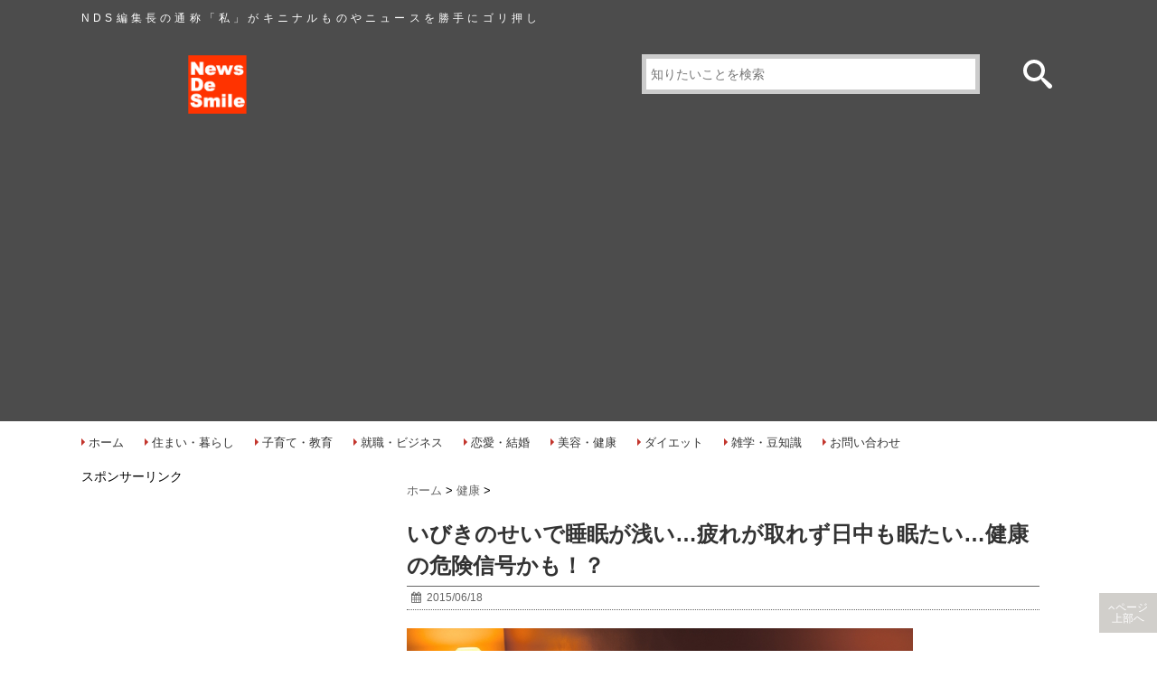

--- FILE ---
content_type: text/html; charset=UTF-8
request_url: https://news-de-smile.com/shallow-snoring-sleep-3086
body_size: 22070
content:
<!DOCTYPE html> <!--[if lt IE 7]> <html class="ie6" dir="ltr" lang="ja" prefix="og: https://ogp.me/ns#" > <![endif]--> <!--[if IE 7]> <html class="i7" dir="ltr" lang="ja" prefix="og: https://ogp.me/ns#" > <![endif]--> <!--[if IE 8]> <html class="ie" dir="ltr" lang="ja" prefix="og: https://ogp.me/ns#" > <![endif]--> <!--[if gt IE 8]><!--> <html dir="ltr" lang="ja" prefix="og: https://ogp.me/ns#"> <!--<![endif]--> <head> <meta charset="UTF-8"/> <meta name="viewport" content="width=device-width,initial-scale=1.0,user-scalable=no"> <meta name="format-detection" content="telephone=no"/> <link rel="stylesheet" href="wp-content/themes/oscar_basic/css/normalize.css"> <link rel="stylesheet" href="wp-content/themes/oscar_basic/style.css" type="text/css" media="screen"/> <link rel="alternate" type="application/rss+xml" title="NDS編集長のまとめニュース RSS Feed" href="feed"/> <link rel="pingback" href="xmlrpc.php"/> <link rel="shortcut icon" href="wp-content/themes/oscar_basic/images/logo.ico"/> <link href="//netdna.bootstrapcdn.com/font-awesome/4.0.3/css/font-awesome.css" rel="stylesheet"> <!--[if lt IE 9]> <script src="https://css3-mediaqueries-js.googlecode.com/svn/trunk/css3-mediaqueries.js"></script> <script src="wp-content/themes/oscar_basic/js/html5shiv.js"></script> <![endif]--> <title>いびきのせいで睡眠が浅い…疲れが取れず日中も眠たい…健康の危険信号かも！？ - NDS編集長のまとめニュース</title> <meta name="description" content="いびきをかいて睡眠をしている人をみると、ぐっすり眠っているように思われがちですが、実は呼吸が正しく出来ておらず、眠りが浅い傾向にあります。 いびきのせいで、次の日もなんだか眠たく、寝ても全然疲れが取れない。という方はもしかすると重大な病気の危険信号かもしれませんよ！"/> <meta name="robots" content="max-image-preview:large"/> <link rel="canonical" href="https://news-de-smile.com/shallow-snoring-sleep-3086"/> <meta name="generator" content="All in One SEO (AIOSEO) 4.4.0.1"/> <meta property="og:locale" content="ja_JP"/> <meta property="og:site_name" content="NDS編集長のまとめニュース - NDS編集長の通称「私」がキニナルものやニュースを勝手にゴリ押し"/> <meta property="og:type" content="article"/> <meta property="og:title" content="いびきのせいで睡眠が浅い…疲れが取れず日中も眠たい…健康の危険信号かも！？ - NDS編集長のまとめニュース"/> <meta property="og:description" content="いびきをかいて睡眠をしている人をみると、ぐっすり眠っているように思われがちですが、実は呼吸が正しく出来ておらず、眠りが浅い傾向にあります。 いびきのせいで、次の日もなんだか眠たく、寝ても全然疲れが取れない。という方はもしかすると重大な病気の危険信号かもしれませんよ！"/> <meta property="og:url" content="https://news-de-smile.com/shallow-snoring-sleep-3086"/> <meta property="article:published_time" content="2015-06-18T13:34:34+00:00"/> <meta property="article:modified_time" content="2015-06-18T13:34:34+00:00"/> <meta name="twitter:card" content="summary_large_image"/> <meta name="twitter:title" content="いびきのせいで睡眠が浅い…疲れが取れず日中も眠たい…健康の危険信号かも！？ - NDS編集長のまとめニュース"/> <meta name="twitter:description" content="いびきをかいて睡眠をしている人をみると、ぐっすり眠っているように思われがちですが、実は呼吸が正しく出来ておらず、眠りが浅い傾向にあります。 いびきのせいで、次の日もなんだか眠たく、寝ても全然疲れが取れない。という方はもしかすると重大な病気の危険信号かもしれませんよ！"/> <script type="application/ld+json" class="aioseo-schema">
			{"@context":"https:\/\/schema.org","@graph":[{"@type":"BlogPosting","@id":"https:\/\/news-de-smile.com\/shallow-snoring-sleep-3086#blogposting","name":"\u3044\u3073\u304d\u306e\u305b\u3044\u3067\u7761\u7720\u304c\u6d45\u3044\u2026\u75b2\u308c\u304c\u53d6\u308c\u305a\u65e5\u4e2d\u3082\u7720\u305f\u3044\u2026\u5065\u5eb7\u306e\u5371\u967a\u4fe1\u53f7\u304b\u3082\uff01\uff1f - NDS\u7de8\u96c6\u9577\u306e\u307e\u3068\u3081\u30cb\u30e5\u30fc\u30b9","headline":"\u3044\u3073\u304d\u306e\u305b\u3044\u3067\u7761\u7720\u304c\u6d45\u3044\u2026\u75b2\u308c\u304c\u53d6\u308c\u305a\u65e5\u4e2d\u3082\u7720\u305f\u3044\u2026\u5065\u5eb7\u306e\u5371\u967a\u4fe1\u53f7\u304b\u3082\uff01\uff1f","author":{"@id":"https:\/\/news-de-smile.com\/author\/smile_news_editor#author"},"publisher":{"@id":"https:\/\/news-de-smile.com\/#organization"},"image":{"@type":"ImageObject","url":"https:\/\/i0.wp.com\/news-de-smile.com\/wp-content\/uploads\/2015\/06\/0ffdce76bb46e54b4ce5b05dc653be07_m.jpg?fit=800%2C533&ssl=1","width":800,"height":533},"datePublished":"2015-06-18T13:34:34+09:00","dateModified":"2015-06-18T13:34:34+09:00","inLanguage":"ja","mainEntityOfPage":{"@id":"https:\/\/news-de-smile.com\/shallow-snoring-sleep-3086#webpage"},"isPartOf":{"@id":"https:\/\/news-de-smile.com\/shallow-snoring-sleep-3086#webpage"},"articleSection":"\u5065\u5eb7, \u75c5\u6c17"},{"@type":"BreadcrumbList","@id":"https:\/\/news-de-smile.com\/shallow-snoring-sleep-3086#breadcrumblist","itemListElement":[{"@type":"ListItem","@id":"https:\/\/news-de-smile.com\/#listItem","position":1,"item":{"@type":"WebPage","@id":"https:\/\/news-de-smile.com\/","name":"\u30db\u30fc\u30e0","description":"NDS\u7de8\u96c6\u9577\u306e\u901a\u79f0\u300c\u79c1\u300d\u304c\u30ad\u30cb\u30ca\u30eb\u3082\u306e\u3084\u30cb\u30e5\u30fc\u30b9\u3092\u52dd\u624b\u306b\u30b4\u30ea\u62bc\u3057","url":"https:\/\/news-de-smile.com\/"}}]},{"@type":"Organization","@id":"https:\/\/news-de-smile.com\/#organization","name":"NDS\u7de8\u96c6\u9577\u306e\u307e\u3068\u3081\u30cb\u30e5\u30fc\u30b9","url":"https:\/\/news-de-smile.com\/"},{"@type":"Person","@id":"https:\/\/news-de-smile.com\/author\/smile_news_editor#author","url":"https:\/\/news-de-smile.com\/author\/smile_news_editor","name":"N.D.S\u7de8\u96c6\u9577","image":{"@type":"ImageObject","@id":"https:\/\/news-de-smile.com\/shallow-snoring-sleep-3086#authorImage","url":"https:\/\/secure.gravatar.com\/avatar\/a68f70cef5330f40d9c402a2f5c5243b?s=96&d=mm&r=g","width":96,"height":96,"caption":"N.D.S\u7de8\u96c6\u9577"}},{"@type":"WebPage","@id":"https:\/\/news-de-smile.com\/shallow-snoring-sleep-3086#webpage","url":"https:\/\/news-de-smile.com\/shallow-snoring-sleep-3086","name":"\u3044\u3073\u304d\u306e\u305b\u3044\u3067\u7761\u7720\u304c\u6d45\u3044\u2026\u75b2\u308c\u304c\u53d6\u308c\u305a\u65e5\u4e2d\u3082\u7720\u305f\u3044\u2026\u5065\u5eb7\u306e\u5371\u967a\u4fe1\u53f7\u304b\u3082\uff01\uff1f - NDS\u7de8\u96c6\u9577\u306e\u307e\u3068\u3081\u30cb\u30e5\u30fc\u30b9","description":"\u3044\u3073\u304d\u3092\u304b\u3044\u3066\u7761\u7720\u3092\u3057\u3066\u3044\u308b\u4eba\u3092\u307f\u308b\u3068\u3001\u3050\u3063\u3059\u308a\u7720\u3063\u3066\u3044\u308b\u3088\u3046\u306b\u601d\u308f\u308c\u304c\u3061\u3067\u3059\u304c\u3001\u5b9f\u306f\u547c\u5438\u304c\u6b63\u3057\u304f\u51fa\u6765\u3066\u304a\u3089\u305a\u3001\u7720\u308a\u304c\u6d45\u3044\u50be\u5411\u306b\u3042\u308a\u307e\u3059\u3002 \u3044\u3073\u304d\u306e\u305b\u3044\u3067\u3001\u6b21\u306e\u65e5\u3082\u306a\u3093\u3060\u304b\u7720\u305f\u304f\u3001\u5bdd\u3066\u3082\u5168\u7136\u75b2\u308c\u304c\u53d6\u308c\u306a\u3044\u3002\u3068\u3044\u3046\u65b9\u306f\u3082\u3057\u304b\u3059\u308b\u3068\u91cd\u5927\u306a\u75c5\u6c17\u306e\u5371\u967a\u4fe1\u53f7\u304b\u3082\u3057\u308c\u307e\u305b\u3093\u3088\uff01","inLanguage":"ja","isPartOf":{"@id":"https:\/\/news-de-smile.com\/#website"},"breadcrumb":{"@id":"https:\/\/news-de-smile.com\/shallow-snoring-sleep-3086#breadcrumblist"},"author":{"@id":"https:\/\/news-de-smile.com\/author\/smile_news_editor#author"},"creator":{"@id":"https:\/\/news-de-smile.com\/author\/smile_news_editor#author"},"image":{"@type":"ImageObject","url":"https:\/\/i0.wp.com\/news-de-smile.com\/wp-content\/uploads\/2015\/06\/0ffdce76bb46e54b4ce5b05dc653be07_m.jpg?fit=800%2C533&ssl=1","@id":"https:\/\/news-de-smile.com\/#mainImage","width":800,"height":533},"primaryImageOfPage":{"@id":"https:\/\/news-de-smile.com\/shallow-snoring-sleep-3086#mainImage"},"datePublished":"2015-06-18T13:34:34+09:00","dateModified":"2015-06-18T13:34:34+09:00"},{"@type":"WebSite","@id":"https:\/\/news-de-smile.com\/#website","url":"https:\/\/news-de-smile.com\/","name":"NDS\u7de8\u96c6\u9577\u306e\u307e\u3068\u3081\u30cb\u30e5\u30fc\u30b9","description":"NDS\u7de8\u96c6\u9577\u306e\u901a\u79f0\u300c\u79c1\u300d\u304c\u30ad\u30cb\u30ca\u30eb\u3082\u306e\u3084\u30cb\u30e5\u30fc\u30b9\u3092\u52dd\u624b\u306b\u30b4\u30ea\u62bc\u3057","inLanguage":"ja","publisher":{"@id":"https:\/\/news-de-smile.com\/#organization"}}]}
		</script> <link rel='dns-prefetch' href="//ajax.googleapis.com/"/> <link rel='dns-prefetch' href="//stats.wp.com/"/> <link rel='dns-prefetch' href="//i0.wp.com/"/> <script type="text/javascript">
window._wpemojiSettings = {"baseUrl":"https:\/\/s.w.org\/images\/core\/emoji\/14.0.0\/72x72\/","ext":".png","svgUrl":"https:\/\/s.w.org\/images\/core\/emoji\/14.0.0\/svg\/","svgExt":".svg","source":{"concatemoji":"https:\/\/news-de-smile.com\/wp-includes\/js\/wp-emoji-release.min.js?ver=d268fd11d09279d022af0c3ccd0baa98"}};
/*! This file is auto-generated */
!function(e,a,t){var n,r,o,i=a.createElement("canvas"),p=i.getContext&&i.getContext("2d");function s(e,t){p.clearRect(0,0,i.width,i.height),p.fillText(e,0,0);e=i.toDataURL();return p.clearRect(0,0,i.width,i.height),p.fillText(t,0,0),e===i.toDataURL()}function c(e){var t=a.createElement("script");t.src=e,t.defer=t.type="text/javascript",a.getElementsByTagName("head")[0].appendChild(t)}for(o=Array("flag","emoji"),t.supports={everything:!0,everythingExceptFlag:!0},r=0;r<o.length;r++)t.supports[o[r]]=function(e){if(p&&p.fillText)switch(p.textBaseline="top",p.font="600 32px Arial",e){case"flag":return s("\ud83c\udff3\ufe0f\u200d\u26a7\ufe0f","\ud83c\udff3\ufe0f\u200b\u26a7\ufe0f")?!1:!s("\ud83c\uddfa\ud83c\uddf3","\ud83c\uddfa\u200b\ud83c\uddf3")&&!s("\ud83c\udff4\udb40\udc67\udb40\udc62\udb40\udc65\udb40\udc6e\udb40\udc67\udb40\udc7f","\ud83c\udff4\u200b\udb40\udc67\u200b\udb40\udc62\u200b\udb40\udc65\u200b\udb40\udc6e\u200b\udb40\udc67\u200b\udb40\udc7f");case"emoji":return!s("\ud83e\udef1\ud83c\udffb\u200d\ud83e\udef2\ud83c\udfff","\ud83e\udef1\ud83c\udffb\u200b\ud83e\udef2\ud83c\udfff")}return!1}(o[r]),t.supports.everything=t.supports.everything&&t.supports[o[r]],"flag"!==o[r]&&(t.supports.everythingExceptFlag=t.supports.everythingExceptFlag&&t.supports[o[r]]);t.supports.everythingExceptFlag=t.supports.everythingExceptFlag&&!t.supports.flag,t.DOMReady=!1,t.readyCallback=function(){t.DOMReady=!0},t.supports.everything||(n=function(){t.readyCallback()},a.addEventListener?(a.addEventListener("DOMContentLoaded",n,!1),e.addEventListener("load",n,!1)):(e.attachEvent("onload",n),a.attachEvent("onreadystatechange",function(){"complete"===a.readyState&&t.readyCallback()})),(e=t.source||{}).concatemoji?c(e.concatemoji):e.wpemoji&&e.twemoji&&(c(e.twemoji),c(e.wpemoji)))}(window,document,window._wpemojiSettings);
</script> <style type="text/css"> img.wp-smiley, img.emoji { display: inline !important; border: none !important; box-shadow: none !important; height: 1em !important; width: 1em !important; margin: 0 0.07em !important; vertical-align: -0.1em !important; background: none !important; padding: 0 !important; } </style> <link rel='stylesheet' id='wp-block-library-css' href="wp-includes/css/dist/block-library/style.min.css?ver=d268fd11d09279d022af0c3ccd0baa98" type='text/css' media='all'/> <style id='wp-block-library-inline-css' type='text/css'> .has-text-align-justify{text-align:justify;} </style> <link rel='stylesheet' id='jetpack-videopress-video-block-view-css' href="wp-content/plugins/jetpack/jetpack_vendor/automattic/jetpack-videopress/build/block-editor/blocks/video/view.css?minify=false&#038;ver=34ae973733627b74a14e" type='text/css' media='all'/> <link rel='stylesheet' id='mediaelement-css' href="wp-includes/js/mediaelement/mediaelementplayer-legacy.min.css?ver=4.2.17" type='text/css' media='all'/> <link rel='stylesheet' id='wp-mediaelement-css' href="wp-includes/js/mediaelement/wp-mediaelement.min.css?ver=d268fd11d09279d022af0c3ccd0baa98" type='text/css' media='all'/> <link rel='stylesheet' id='classic-theme-styles-css' href="wp-includes/css/classic-themes.min.css?ver=d268fd11d09279d022af0c3ccd0baa98" type='text/css' media='all'/> <style id='global-styles-inline-css' type='text/css'> body{--wp--preset--color--black: #000000;--wp--preset--color--cyan-bluish-gray: #abb8c3;--wp--preset--color--white: #ffffff;--wp--preset--color--pale-pink: #f78da7;--wp--preset--color--vivid-red: #cf2e2e;--wp--preset--color--luminous-vivid-orange: #ff6900;--wp--preset--color--luminous-vivid-amber: #fcb900;--wp--preset--color--light-green-cyan: #7bdcb5;--wp--preset--color--vivid-green-cyan: #00d084;--wp--preset--color--pale-cyan-blue: #8ed1fc;--wp--preset--color--vivid-cyan-blue: #0693e3;--wp--preset--color--vivid-purple: #9b51e0;--wp--preset--gradient--vivid-cyan-blue-to-vivid-purple: linear-gradient(135deg,rgba(6,147,227,1) 0%,rgb(155,81,224) 100%);--wp--preset--gradient--light-green-cyan-to-vivid-green-cyan: linear-gradient(135deg,rgb(122,220,180) 0%,rgb(0,208,130) 100%);--wp--preset--gradient--luminous-vivid-amber-to-luminous-vivid-orange: linear-gradient(135deg,rgba(252,185,0,1) 0%,rgba(255,105,0,1) 100%);--wp--preset--gradient--luminous-vivid-orange-to-vivid-red: linear-gradient(135deg,rgba(255,105,0,1) 0%,rgb(207,46,46) 100%);--wp--preset--gradient--very-light-gray-to-cyan-bluish-gray: linear-gradient(135deg,rgb(238,238,238) 0%,rgb(169,184,195) 100%);--wp--preset--gradient--cool-to-warm-spectrum: linear-gradient(135deg,rgb(74,234,220) 0%,rgb(151,120,209) 20%,rgb(207,42,186) 40%,rgb(238,44,130) 60%,rgb(251,105,98) 80%,rgb(254,248,76) 100%);--wp--preset--gradient--blush-light-purple: linear-gradient(135deg,rgb(255,206,236) 0%,rgb(152,150,240) 100%);--wp--preset--gradient--blush-bordeaux: linear-gradient(135deg,rgb(254,205,165) 0%,rgb(254,45,45) 50%,rgb(107,0,62) 100%);--wp--preset--gradient--luminous-dusk: linear-gradient(135deg,rgb(255,203,112) 0%,rgb(199,81,192) 50%,rgb(65,88,208) 100%);--wp--preset--gradient--pale-ocean: linear-gradient(135deg,rgb(255,245,203) 0%,rgb(182,227,212) 50%,rgb(51,167,181) 100%);--wp--preset--gradient--electric-grass: linear-gradient(135deg,rgb(202,248,128) 0%,rgb(113,206,126) 100%);--wp--preset--gradient--midnight: linear-gradient(135deg,rgb(2,3,129) 0%,rgb(40,116,252) 100%);--wp--preset--duotone--dark-grayscale: url('#wp-duotone-dark-grayscale');--wp--preset--duotone--grayscale: url('#wp-duotone-grayscale');--wp--preset--duotone--purple-yellow: url('#wp-duotone-purple-yellow');--wp--preset--duotone--blue-red: url('#wp-duotone-blue-red');--wp--preset--duotone--midnight: url('#wp-duotone-midnight');--wp--preset--duotone--magenta-yellow: url('#wp-duotone-magenta-yellow');--wp--preset--duotone--purple-green: url('#wp-duotone-purple-green');--wp--preset--duotone--blue-orange: url('#wp-duotone-blue-orange');--wp--preset--font-size--small: 13px;--wp--preset--font-size--medium: 20px;--wp--preset--font-size--large: 36px;--wp--preset--font-size--x-large: 42px;--wp--preset--spacing--20: 0.44rem;--wp--preset--spacing--30: 0.67rem;--wp--preset--spacing--40: 1rem;--wp--preset--spacing--50: 1.5rem;--wp--preset--spacing--60: 2.25rem;--wp--preset--spacing--70: 3.38rem;--wp--preset--spacing--80: 5.06rem;--wp--preset--shadow--natural: 6px 6px 9px rgba(0, 0, 0, 0.2);--wp--preset--shadow--deep: 12px 12px 50px rgba(0, 0, 0, 0.4);--wp--preset--shadow--sharp: 6px 6px 0px rgba(0, 0, 0, 0.2);--wp--preset--shadow--outlined: 6px 6px 0px -3px rgba(255, 255, 255, 1), 6px 6px rgba(0, 0, 0, 1);--wp--preset--shadow--crisp: 6px 6px 0px rgba(0, 0, 0, 1);}:where(.is-layout-flex){gap: 0.5em;}body .is-layout-flow > .alignleft{float: left;margin-inline-start: 0;margin-inline-end: 2em;}body .is-layout-flow > .alignright{float: right;margin-inline-start: 2em;margin-inline-end: 0;}body .is-layout-flow > .aligncenter{margin-left: auto !important;margin-right: auto !important;}body .is-layout-constrained > .alignleft{float: left;margin-inline-start: 0;margin-inline-end: 2em;}body .is-layout-constrained > .alignright{float: right;margin-inline-start: 2em;margin-inline-end: 0;}body .is-layout-constrained > .aligncenter{margin-left: auto !important;margin-right: auto !important;}body .is-layout-constrained > :where(:not(.alignleft):not(.alignright):not(.alignfull)){max-width: var(--wp--style--global--content-size);margin-left: auto !important;margin-right: auto !important;}body .is-layout-constrained > .alignwide{max-width: var(--wp--style--global--wide-size);}body .is-layout-flex{display: flex;}body .is-layout-flex{flex-wrap: wrap;align-items: center;}body .is-layout-flex > *{margin: 0;}:where(.wp-block-columns.is-layout-flex){gap: 2em;}.has-black-color{color: var(--wp--preset--color--black) !important;}.has-cyan-bluish-gray-color{color: var(--wp--preset--color--cyan-bluish-gray) !important;}.has-white-color{color: var(--wp--preset--color--white) !important;}.has-pale-pink-color{color: var(--wp--preset--color--pale-pink) !important;}.has-vivid-red-color{color: var(--wp--preset--color--vivid-red) !important;}.has-luminous-vivid-orange-color{color: var(--wp--preset--color--luminous-vivid-orange) !important;}.has-luminous-vivid-amber-color{color: var(--wp--preset--color--luminous-vivid-amber) !important;}.has-light-green-cyan-color{color: var(--wp--preset--color--light-green-cyan) !important;}.has-vivid-green-cyan-color{color: var(--wp--preset--color--vivid-green-cyan) !important;}.has-pale-cyan-blue-color{color: var(--wp--preset--color--pale-cyan-blue) !important;}.has-vivid-cyan-blue-color{color: var(--wp--preset--color--vivid-cyan-blue) !important;}.has-vivid-purple-color{color: var(--wp--preset--color--vivid-purple) !important;}.has-black-background-color{background-color: var(--wp--preset--color--black) !important;}.has-cyan-bluish-gray-background-color{background-color: var(--wp--preset--color--cyan-bluish-gray) !important;}.has-white-background-color{background-color: var(--wp--preset--color--white) !important;}.has-pale-pink-background-color{background-color: var(--wp--preset--color--pale-pink) !important;}.has-vivid-red-background-color{background-color: var(--wp--preset--color--vivid-red) !important;}.has-luminous-vivid-orange-background-color{background-color: var(--wp--preset--color--luminous-vivid-orange) !important;}.has-luminous-vivid-amber-background-color{background-color: var(--wp--preset--color--luminous-vivid-amber) !important;}.has-light-green-cyan-background-color{background-color: var(--wp--preset--color--light-green-cyan) !important;}.has-vivid-green-cyan-background-color{background-color: var(--wp--preset--color--vivid-green-cyan) !important;}.has-pale-cyan-blue-background-color{background-color: var(--wp--preset--color--pale-cyan-blue) !important;}.has-vivid-cyan-blue-background-color{background-color: var(--wp--preset--color--vivid-cyan-blue) !important;}.has-vivid-purple-background-color{background-color: var(--wp--preset--color--vivid-purple) !important;}.has-black-border-color{border-color: var(--wp--preset--color--black) !important;}.has-cyan-bluish-gray-border-color{border-color: var(--wp--preset--color--cyan-bluish-gray) !important;}.has-white-border-color{border-color: var(--wp--preset--color--white) !important;}.has-pale-pink-border-color{border-color: var(--wp--preset--color--pale-pink) !important;}.has-vivid-red-border-color{border-color: var(--wp--preset--color--vivid-red) !important;}.has-luminous-vivid-orange-border-color{border-color: var(--wp--preset--color--luminous-vivid-orange) !important;}.has-luminous-vivid-amber-border-color{border-color: var(--wp--preset--color--luminous-vivid-amber) !important;}.has-light-green-cyan-border-color{border-color: var(--wp--preset--color--light-green-cyan) !important;}.has-vivid-green-cyan-border-color{border-color: var(--wp--preset--color--vivid-green-cyan) !important;}.has-pale-cyan-blue-border-color{border-color: var(--wp--preset--color--pale-cyan-blue) !important;}.has-vivid-cyan-blue-border-color{border-color: var(--wp--preset--color--vivid-cyan-blue) !important;}.has-vivid-purple-border-color{border-color: var(--wp--preset--color--vivid-purple) !important;}.has-vivid-cyan-blue-to-vivid-purple-gradient-background{background: var(--wp--preset--gradient--vivid-cyan-blue-to-vivid-purple) !important;}.has-light-green-cyan-to-vivid-green-cyan-gradient-background{background: var(--wp--preset--gradient--light-green-cyan-to-vivid-green-cyan) !important;}.has-luminous-vivid-amber-to-luminous-vivid-orange-gradient-background{background: var(--wp--preset--gradient--luminous-vivid-amber-to-luminous-vivid-orange) !important;}.has-luminous-vivid-orange-to-vivid-red-gradient-background{background: var(--wp--preset--gradient--luminous-vivid-orange-to-vivid-red) !important;}.has-very-light-gray-to-cyan-bluish-gray-gradient-background{background: var(--wp--preset--gradient--very-light-gray-to-cyan-bluish-gray) !important;}.has-cool-to-warm-spectrum-gradient-background{background: var(--wp--preset--gradient--cool-to-warm-spectrum) !important;}.has-blush-light-purple-gradient-background{background: var(--wp--preset--gradient--blush-light-purple) !important;}.has-blush-bordeaux-gradient-background{background: var(--wp--preset--gradient--blush-bordeaux) !important;}.has-luminous-dusk-gradient-background{background: var(--wp--preset--gradient--luminous-dusk) !important;}.has-pale-ocean-gradient-background{background: var(--wp--preset--gradient--pale-ocean) !important;}.has-electric-grass-gradient-background{background: var(--wp--preset--gradient--electric-grass) !important;}.has-midnight-gradient-background{background: var(--wp--preset--gradient--midnight) !important;}.has-small-font-size{font-size: var(--wp--preset--font-size--small) !important;}.has-medium-font-size{font-size: var(--wp--preset--font-size--medium) !important;}.has-large-font-size{font-size: var(--wp--preset--font-size--large) !important;}.has-x-large-font-size{font-size: var(--wp--preset--font-size--x-large) !important;} .wp-block-navigation a:where(:not(.wp-element-button)){color: inherit;} :where(.wp-block-columns.is-layout-flex){gap: 2em;} .wp-block-pullquote{font-size: 1.5em;line-height: 1.6;} </style> <link rel='stylesheet' id='contact-form-7-css' href="wp-content/plugins/contact-form-7/includes/css/styles.css?ver=5.7.7" type='text/css' media='all'/> <link rel='stylesheet' id='toc-screen-css' href="wp-content/plugins/table-of-contents-plus/screen.min.css?ver=2302" type='text/css' media='all'/> <style id='toc-screen-inline-css' type='text/css'> div#toc_container {width: 100%;} </style> <link rel='stylesheet' id='jetpack_css-css' href="wp-content/plugins/jetpack/css/jetpack.css?ver=12.3.1" type='text/css' media='all'/> <link rel="https://api.w.org/" href="wp-json/"/><link rel="alternate" type="application/json" href="wp-json/wp/v2/posts/3086"/><link rel="alternate" type="application/json+oembed" href="wp-json/oembed/1.0/embed?url=https%3A%2F%2Fnews-de-smile.com%2Fshallow-snoring-sleep-3086"/> <link rel="alternate" type="text/xml+oembed" href="wp-json/oembed/1.0/embed?url=https%3A%2F%2Fnews-de-smile.com%2Fshallow-snoring-sleep-3086&#038;format=xml"/> <script type="text/javascript">
	window._wp_rp_static_base_url = 'https://rp.zemanta.com/static/';
	window._wp_rp_wp_ajax_url = "https://news-de-smile.com/wp-admin/admin-ajax.php";
	window._wp_rp_plugin_version = '3.6';
	window._wp_rp_post_id = '3086';
	window._wp_rp_num_rel_posts = '6';
	window._wp_rp_thumbnails = true;
	window._wp_rp_post_title = '%E3%81%84%E3%81%B3%E3%81%8D%E3%81%AE%E3%81%9B%E3%81%84%E3%81%A7%E7%9D%A1%E7%9C%A0%E3%81%8C%E6%B5%85%E3%81%84%E2%80%A6%E7%96%B2%E3%82%8C%E3%81%8C%E5%8F%96%E3%82%8C%E3%81%9A%E6%97%A5%E4%B8%AD%E3%82%82%E7%9C%A0%E3%81%9F%E3%81%84%E2%80%A6%E5%81%A5%E5%BA%B7%E3%81%AE%E5%8D%B1%E9%99%BA%E4%BF%A1%E5%8F%B7%E3%81%8B%E3%82%82%EF%BC%81%EF%BC%9F';
	window._wp_rp_post_tags = ['%E7%97%85%E6%B0%97', '%E5%81%A5%E5%BA%B7'];
</script> <link rel="stylesheet" href="wp-content/plugins/related-posts/static/themes/modern.css?version=3.6"/> <style>img#wpstats{display:none}</style> <link rel="icon" href="//i0.wp.com/news-de-smile.com/wp-content/uploads/2023/07/logo.png?fit=32%2C9&#038;ssl=1" sizes="32x32"/> <link rel="icon" href="//i0.wp.com/news-de-smile.com/wp-content/uploads/2023/07/logo.png?fit=192%2C55&#038;ssl=1" sizes="192x192"/> <link rel="apple-touch-icon" href="//i0.wp.com/news-de-smile.com/wp-content/uploads/2023/07/logo.png?fit=180%2C51&#038;ssl=1"/> <meta name="msapplication-TileImage" content="https://i0.wp.com/news-de-smile.com/wp-content/uploads/2023/07/logo.png?fit=270%2C77&#038;ssl=1"/> <script async src="//pagead2.googlesyndication.com/pagead/js/adsbygoogle.js"></script> <script>
  (adsbygoogle = window.adsbygoogle || []).push({
    google_ad_client: "ca-pub-8507394661193668",
    enable_page_level_ads: true
  });
</script> </head> <body data-rsssl=1 class="post-template-default single single-post postid-3086 single-format-standard"> <nav id="s-navi" class="pcnone"> <dl class="acordion"> <dt class="trigger"> <p><span class="op"><i class="fa fa-bars"></i>&nbsp; MENU</span></p> </dt> <dd class="acordion_tree"> <ul> <div class="menu-%e3%83%a1%e3%83%8b%e3%83%a5%e3%83%bc-1-container"><ul id="menu-%e3%83%a1%e3%83%8b%e3%83%a5%e3%83%bc-1" class="menu"><li id="menu-item-56" class="menu-item menu-item-type-custom menu-item-object-custom menu-item-home menu-item-56"><a href="https://news-de-smile.com/">ホーム</a></li> <li id="menu-item-4658" class="menu-item menu-item-type-taxonomy menu-item-object-category menu-item-4658"><a href="category/%e7%94%9f%e6%b4%bb/%e4%bd%8f%e3%81%be%e3%81%84%e3%83%bb%e6%9a%ae%e3%82%89%e3%81%97">住まい・暮らし</a></li> <li id="menu-item-4659" class="menu-item menu-item-type-taxonomy menu-item-object-category menu-item-4659"><a href="category/%e7%94%9f%e6%b4%bb/%e5%ad%90%e8%82%b2%e3%81%a6%e3%83%bb%e6%95%99%e8%82%b2">子育て・教育</a></li> <li id="menu-item-4660" class="menu-item menu-item-type-taxonomy menu-item-object-category menu-item-4660"><a href="category/%e7%94%9f%e6%b4%bb/%e5%b0%b1%e8%81%b7%e3%83%bb%e4%bb%95%e4%ba%8b%e3%83%bb%e3%83%93%e3%82%b8%e3%83%8d%e3%82%b9">就職・ビジネス</a></li> <li id="menu-item-4661" class="menu-item menu-item-type-taxonomy menu-item-object-category menu-item-4661"><a href="category/%e7%94%9f%e6%b4%bb/%e6%81%8b%e6%84%9b%e3%83%bb%e7%b5%90%e5%a9%9a">恋愛・結婚</a></li> <li id="menu-item-4662" class="menu-item menu-item-type-taxonomy menu-item-object-category menu-item-4662"><a href="category/%e7%94%9f%e6%b4%bb/%e7%be%8e%e5%ae%b9%e5%81%a5%e5%ba%b7">美容・健康</a></li> <li id="menu-item-4657" class="menu-item menu-item-type-taxonomy menu-item-object-category menu-item-4657"><a href="category/%e7%94%9f%e6%b4%bb/%e3%83%80%e3%82%a4%e3%82%a8%e3%83%83%e3%83%88%e3%83%bb%e3%83%88%e3%83%ac%e3%83%bc%e3%83%8b%e3%83%b3%e3%82%b0">ダイエット</a></li> <li id="menu-item-4663" class="menu-item menu-item-type-taxonomy menu-item-object-category menu-item-4663"><a href="category/%e7%94%9f%e6%b4%bb/%e9%9b%91%e5%ad%a6%e3%83%bb%e8%b1%86%e7%9f%a5%e8%ad%98">雑学・豆知識</a></li> <li id="menu-item-57" class="menu-item menu-item-type-post_type menu-item-object-page menu-item-57"><a href="page-52">お問い合わせ</a></li> </ul></div> </ul> <div class="clear"></div> </dd> </dl> </nav> <header> <div id="head_wrap" class="clearfix"> <p class="descr"> NDS編集長の通称「私」がキニナルものやニュースを勝手にゴリ押し </p> <p class="sitename"><a href="/"> <img src="wp-content/themes/oscar_basic/images/logo.png" alt="NDS編集長のまとめニュース" title="NDS編集長のまとめニュース"/></a></p> </a></p> <div id="search"> <form method="get" id="searchform" action="/"> <label class="hidden" for="s"> </label> <input type="text" placeholder="知りたいことを検索" name="s" id="s"/> <input type="submit" alt="検索" id="searchsubmit"/> </form> </div> </div> </header> <nav class="smanone glnav clearfix"> <div class="menu"><ul><div class="menu-%e3%83%a1%e3%83%8b%e3%83%a5%e3%83%bc-1-container"><ul id="menu-%e3%83%a1%e3%83%8b%e3%83%a5%e3%83%bc-2" class="menu"><li class="menu-item menu-item-type-custom menu-item-object-custom menu-item-home menu-item-56"><a href="https://news-de-smile.com/">ホーム</a></li> <li class="menu-item menu-item-type-taxonomy menu-item-object-category menu-item-4658"><a href="category/%e7%94%9f%e6%b4%bb/%e4%bd%8f%e3%81%be%e3%81%84%e3%83%bb%e6%9a%ae%e3%82%89%e3%81%97">住まい・暮らし</a></li> <li class="menu-item menu-item-type-taxonomy menu-item-object-category menu-item-4659"><a href="category/%e7%94%9f%e6%b4%bb/%e5%ad%90%e8%82%b2%e3%81%a6%e3%83%bb%e6%95%99%e8%82%b2">子育て・教育</a></li> <li class="menu-item menu-item-type-taxonomy menu-item-object-category menu-item-4660"><a href="category/%e7%94%9f%e6%b4%bb/%e5%b0%b1%e8%81%b7%e3%83%bb%e4%bb%95%e4%ba%8b%e3%83%bb%e3%83%93%e3%82%b8%e3%83%8d%e3%82%b9">就職・ビジネス</a></li> <li class="menu-item menu-item-type-taxonomy menu-item-object-category menu-item-4661"><a href="category/%e7%94%9f%e6%b4%bb/%e6%81%8b%e6%84%9b%e3%83%bb%e7%b5%90%e5%a9%9a">恋愛・結婚</a></li> <li class="menu-item menu-item-type-taxonomy menu-item-object-category menu-item-4662"><a href="category/%e7%94%9f%e6%b4%bb/%e7%be%8e%e5%ae%b9%e5%81%a5%e5%ba%b7">美容・健康</a></li> <li class="menu-item menu-item-type-taxonomy menu-item-object-category menu-item-4657"><a href="category/%e7%94%9f%e6%b4%bb/%e3%83%80%e3%82%a4%e3%82%a8%e3%83%83%e3%83%88%e3%83%bb%e3%83%88%e3%83%ac%e3%83%bc%e3%83%8b%e3%83%b3%e3%82%b0">ダイエット</a></li> <li class="menu-item menu-item-type-taxonomy menu-item-object-category menu-item-4663"><a href="category/%e7%94%9f%e6%b4%bb/%e9%9b%91%e5%ad%a6%e3%83%bb%e8%b1%86%e7%9f%a5%e8%ad%98">雑学・豆知識</a></li> <li class="menu-item menu-item-type-post_type menu-item-object-page menu-item-57"><a href="page-52">お問い合わせ</a></li> </ul></div></ul></div> </nav> <div id="wrapper"> <div id="content" class="clearfix"> <div id="contentInner"> <main> <article> <div class="post"> <div id="breadcrumb"> <div itemscope itemtype="http://data-vocabulary.org/Breadcrumb"> <a href="/" itemprop="url"> <span itemprop="title">ホーム</span> </a> &gt; </div> <div itemscope itemtype="http://data-vocabulary.org/Breadcrumb"> <a href="category/%e5%81%a5%e5%ba%b7" itemprop="url"> <span itemprop="title">健康</span> </a> &gt; </div> </div> <section> <h1 class="entry-title"> いびきのせいで睡眠が浅い…疲れが取れず日中も眠たい…健康の危険信号かも！？ </h1> <div class="blogbox"> <p><span class="kdate"><i class="fa fa-calendar"></i>&nbsp; <time class="entry-date" datetime="2015-06-18T22:34:34+09:00"> 2015/06/18 </time> &nbsp; </span> </p> </div> <div class="MainThumbnail"> <img width="800" height="533" src="//i0.wp.com/news-de-smile.com/wp-content/uploads/2015/06/0ffdce76bb46e54b4ce5b05dc653be07_m.jpg?fit=800%2C533&amp;ssl=1" class="attachment-full size-full wp-post-image" alt="いびきのせいで睡眠が浅い…疲れが取れず日中も眠たい…健康の危険信号かも！？" decoding="async" title="いびきのせいで睡眠が浅い…疲れが取れず日中も眠たい…健康の危険信号かも！？" srcset="https://i0.wp.com/news-de-smile.com/wp-content/uploads/2015/06/0ffdce76bb46e54b4ce5b05dc653be07_m.jpg?w=800&amp;ssl=1 800w, https://i0.wp.com/news-de-smile.com/wp-content/uploads/2015/06/0ffdce76bb46e54b4ce5b05dc653be07_m.jpg?resize=300%2C200&amp;ssl=1 300w" sizes="(max-width: 800px) 100vw, 800px"/></div> <div> <p>いびきをかいて睡眠をしている人をみると、ぐっすり眠っているように思われがちですが、実は呼吸が正しく出来ておらず、眠りが浅い傾向にあります。</p> <p>いびきのせいで、次の日もなんだか眠たく、寝ても全然疲れが取れない。という方はもしかすると重大な病気の危険信号かもしれませんよ！</p> </div> <div style="text-align:center;margin-top:20px;"> <p style="margin-bottom:0;">スポンサーリンク</p> <script async src="//pagead2.googlesyndication.com/pagead/js/adsbygoogle.js"></script> <ins class="adsbygoogle" style="display:block" data-ad-client="ca-pub-8507394661193668" data-ad-slot="1413770294" data-ad-format="rectangle"></ins> <script>
(adsbygoogle = window.adsbygoogle || []).push({});
</script> </br> </div> <h4 class="point"><i class="fa fa-th-list"></i>&nbsp; こんな記事もよく読まれています</h4> <div class="kanren_block"> <div id="kanren"> <dl class="clearfix"> <dt> <a href="post-4736-4736"> <img width="150" height="150" src="//i0.wp.com/news-de-smile.com/wp-content/uploads/2017/01/9479d1274a6b86958df413d1ca953659.jpg?resize=150%2C150&amp;ssl=1" class="attachment-thumb150 size-thumb150 wp-post-image" alt="" decoding="async" loading="lazy" srcset="https://i0.wp.com/news-de-smile.com/wp-content/uploads/2017/01/9479d1274a6b86958df413d1ca953659.jpg?resize=150%2C150&amp;ssl=1 150w, https://i0.wp.com/news-de-smile.com/wp-content/uploads/2017/01/9479d1274a6b86958df413d1ca953659.jpg?resize=100%2C100&amp;ssl=1 100w, https://i0.wp.com/news-de-smile.com/wp-content/uploads/2017/01/9479d1274a6b86958df413d1ca953659.jpg?zoom=2&amp;resize=150%2C150&amp;ssl=1 300w, https://i0.wp.com/news-de-smile.com/wp-content/uploads/2017/01/9479d1274a6b86958df413d1ca953659.jpg?zoom=3&amp;resize=150%2C150&amp;ssl=1 450w" sizes="(max-width: 150px) 100vw, 150px"/> </a> </dt> <dd> <h5><a href="post-4736-4736"> マイクでの録音時に発生する雑音の原因と軽減する為の対処法 </a></h5> <div class="smanone"> <p>マイクで録音する時には、とりたい音源以外に雑音が入り込んでし...</p> </div> </dd> </dl> <dl class="clearfix"> <dt> <a href="post-4732-4732"> <img width="150" height="150" src="//i0.wp.com/news-de-smile.com/wp-content/uploads/2017/01/43a0228364f7f4c8fbe419c40ef66c3b.jpg?resize=150%2C150&amp;ssl=1" class="attachment-thumb150 size-thumb150 wp-post-image" alt="" decoding="async" loading="lazy" srcset="https://i0.wp.com/news-de-smile.com/wp-content/uploads/2017/01/43a0228364f7f4c8fbe419c40ef66c3b.jpg?resize=150%2C150&amp;ssl=1 150w, https://i0.wp.com/news-de-smile.com/wp-content/uploads/2017/01/43a0228364f7f4c8fbe419c40ef66c3b.jpg?resize=100%2C100&amp;ssl=1 100w, https://i0.wp.com/news-de-smile.com/wp-content/uploads/2017/01/43a0228364f7f4c8fbe419c40ef66c3b.jpg?zoom=2&amp;resize=150%2C150&amp;ssl=1 300w, https://i0.wp.com/news-de-smile.com/wp-content/uploads/2017/01/43a0228364f7f4c8fbe419c40ef66c3b.jpg?zoom=3&amp;resize=150%2C150&amp;ssl=1 450w" sizes="(max-width: 150px) 100vw, 150px"/> </a> </dt> <dd> <h5><a href="post-4732-4732"> 育休期間を3年に延長することで生じる問題と取得の現実 </a></h5> <div class="smanone"> <p>女性の働きやすい環境づくりを打ち出す政策の中に、育休期間を3...</p> </div> </dd> </dl> <dl class="clearfix"> <dt> <a href="post-4727-4727"> <img width="150" height="150" src="//i0.wp.com/news-de-smile.com/wp-content/uploads/2017/01/e1b52219da720bc36306f8817de48e64.jpg?resize=150%2C150&amp;ssl=1" class="attachment-thumb150 size-thumb150 wp-post-image" alt="" decoding="async" loading="lazy" srcset="https://i0.wp.com/news-de-smile.com/wp-content/uploads/2017/01/e1b52219da720bc36306f8817de48e64.jpg?resize=150%2C150&amp;ssl=1 150w, https://i0.wp.com/news-de-smile.com/wp-content/uploads/2017/01/e1b52219da720bc36306f8817de48e64.jpg?resize=100%2C100&amp;ssl=1 100w, https://i0.wp.com/news-de-smile.com/wp-content/uploads/2017/01/e1b52219da720bc36306f8817de48e64.jpg?zoom=2&amp;resize=150%2C150&amp;ssl=1 300w, https://i0.wp.com/news-de-smile.com/wp-content/uploads/2017/01/e1b52219da720bc36306f8817de48e64.jpg?zoom=3&amp;resize=150%2C150&amp;ssl=1 450w" sizes="(max-width: 150px) 100vw, 150px"/> </a> </dt> <dd> <h5><a href="post-4727-4727"> 男女兼用の名前は…外国でも通用する命名のコツ！ </a></h5> <div class="smanone"> <p>赤ちゃんが生まれて初めての贈り物が「名前」だと言われています...</p> </div> </dd> </dl> <dl class="clearfix"> <dt> <a href="post-4722-4722"> <img width="150" height="150" src="//i0.wp.com/news-de-smile.com/wp-content/uploads/2017/01/948d59e645ad0a536af6112b6487a7a1.jpg?resize=150%2C150&amp;ssl=1" class="attachment-thumb150 size-thumb150 wp-post-image" alt="" decoding="async" loading="lazy" srcset="https://i0.wp.com/news-de-smile.com/wp-content/uploads/2017/01/948d59e645ad0a536af6112b6487a7a1.jpg?resize=150%2C150&amp;ssl=1 150w, https://i0.wp.com/news-de-smile.com/wp-content/uploads/2017/01/948d59e645ad0a536af6112b6487a7a1.jpg?resize=100%2C100&amp;ssl=1 100w, https://i0.wp.com/news-de-smile.com/wp-content/uploads/2017/01/948d59e645ad0a536af6112b6487a7a1.jpg?zoom=2&amp;resize=150%2C150&amp;ssl=1 300w, https://i0.wp.com/news-de-smile.com/wp-content/uploads/2017/01/948d59e645ad0a536af6112b6487a7a1.jpg?zoom=3&amp;resize=150%2C150&amp;ssl=1 450w" sizes="(max-width: 150px) 100vw, 150px"/> </a> </dt> <dd> <h5><a href="post-4722-4722"> 自閉症の重度症状～乳児期に見られる特徴と子供への接し方 </a></h5> <div class="smanone"> <p>子供の健やかな成長は親の一番の願いです。 最近では発達障害...</p> </div> </dd> </dl> <dl class="clearfix"> <dt> <a href="post-4718-4718"> <img width="150" height="150" src="//i0.wp.com/news-de-smile.com/wp-content/uploads/2017/01/8948e959d2051c6288deb210e431d83b.jpg?resize=150%2C150&amp;ssl=1" class="attachment-thumb150 size-thumb150 wp-post-image" alt="" decoding="async" loading="lazy" srcset="https://i0.wp.com/news-de-smile.com/wp-content/uploads/2017/01/8948e959d2051c6288deb210e431d83b.jpg?resize=150%2C150&amp;ssl=1 150w, https://i0.wp.com/news-de-smile.com/wp-content/uploads/2017/01/8948e959d2051c6288deb210e431d83b.jpg?resize=100%2C100&amp;ssl=1 100w, https://i0.wp.com/news-de-smile.com/wp-content/uploads/2017/01/8948e959d2051c6288deb210e431d83b.jpg?zoom=2&amp;resize=150%2C150&amp;ssl=1 300w, https://i0.wp.com/news-de-smile.com/wp-content/uploads/2017/01/8948e959d2051c6288deb210e431d83b.jpg?zoom=3&amp;resize=150%2C150&amp;ssl=1 450w" sizes="(max-width: 150px) 100vw, 150px"/> </a> </dt> <dd> <h5><a href="post-4718-4718"> 男性は身長が低いことにコンプレックスを感じている？！ </a></h5> <div class="smanone"> <p>男性の平均身長は年齢によって異なりますが、約170cmと言わ...</p> </div> </dd> </dl> <dl class="clearfix"> <dt> <a href="post-4713-4713"> <img width="150" height="150" src="//i0.wp.com/news-de-smile.com/wp-content/uploads/2017/01/ff688f94be597e5d34a43358f7ef4845.jpg?resize=150%2C150&amp;ssl=1" class="attachment-thumb150 size-thumb150 wp-post-image" alt="" decoding="async" loading="lazy" srcset="https://i0.wp.com/news-de-smile.com/wp-content/uploads/2017/01/ff688f94be597e5d34a43358f7ef4845.jpg?resize=150%2C150&amp;ssl=1 150w, https://i0.wp.com/news-de-smile.com/wp-content/uploads/2017/01/ff688f94be597e5d34a43358f7ef4845.jpg?resize=100%2C100&amp;ssl=1 100w, https://i0.wp.com/news-de-smile.com/wp-content/uploads/2017/01/ff688f94be597e5d34a43358f7ef4845.jpg?zoom=2&amp;resize=150%2C150&amp;ssl=1 300w, https://i0.wp.com/news-de-smile.com/wp-content/uploads/2017/01/ff688f94be597e5d34a43358f7ef4845.jpg?zoom=3&amp;resize=150%2C150&amp;ssl=1 450w" sizes="(max-width: 150px) 100vw, 150px"/> </a> </dt> <dd> <h5><a href="post-4713-4713"> 髪が水色のアニメキャラ検証！人気の4強徹底リサーチ！ </a></h5> <div class="smanone"> <p>髪が水色のアニメキャラには繊細・クール・神秘的など、ちょっと...</p> </div> </dd> </dl> <dl class="clearfix"> <dt> <a href="post-4707-4707"> <img width="150" height="150" src="//i0.wp.com/news-de-smile.com/wp-content/uploads/2016/12/5abe3f864685fd2122a012e0863aa0f9.jpg?resize=150%2C150&amp;ssl=1" class="attachment-thumb150 size-thumb150 wp-post-image" alt="" decoding="async" loading="lazy" srcset="https://i0.wp.com/news-de-smile.com/wp-content/uploads/2016/12/5abe3f864685fd2122a012e0863aa0f9.jpg?resize=150%2C150&amp;ssl=1 150w, https://i0.wp.com/news-de-smile.com/wp-content/uploads/2016/12/5abe3f864685fd2122a012e0863aa0f9.jpg?resize=100%2C100&amp;ssl=1 100w, https://i0.wp.com/news-de-smile.com/wp-content/uploads/2016/12/5abe3f864685fd2122a012e0863aa0f9.jpg?zoom=2&amp;resize=150%2C150&amp;ssl=1 300w, https://i0.wp.com/news-de-smile.com/wp-content/uploads/2016/12/5abe3f864685fd2122a012e0863aa0f9.jpg?zoom=3&amp;resize=150%2C150&amp;ssl=1 450w" sizes="(max-width: 150px) 100vw, 150px"/> </a> </dt> <dd> <h5><a href="post-4707-4707"> 大学生の彼氏のお家にお泊りする時の事前準備と注意点 </a></h5> <div class="smanone"> <p>大学生の彼氏のお家へのお泊りは、大好きな彼氏とずっと一緒に入...</p> </div> </dd> </dl> <dl class="clearfix"> <dt> <a href="post-4700-4700"> <img width="150" height="150" src="//i0.wp.com/news-de-smile.com/wp-content/uploads/2016/12/24aaeae5faa0b9db30fcac7ae2ccce2a.jpg?resize=150%2C150&amp;ssl=1" class="attachment-thumb150 size-thumb150 wp-post-image" alt="" decoding="async" loading="lazy" srcset="https://i0.wp.com/news-de-smile.com/wp-content/uploads/2016/12/24aaeae5faa0b9db30fcac7ae2ccce2a.jpg?resize=150%2C150&amp;ssl=1 150w, https://i0.wp.com/news-de-smile.com/wp-content/uploads/2016/12/24aaeae5faa0b9db30fcac7ae2ccce2a.jpg?resize=100%2C100&amp;ssl=1 100w, https://i0.wp.com/news-de-smile.com/wp-content/uploads/2016/12/24aaeae5faa0b9db30fcac7ae2ccce2a.jpg?zoom=2&amp;resize=150%2C150&amp;ssl=1 300w, https://i0.wp.com/news-de-smile.com/wp-content/uploads/2016/12/24aaeae5faa0b9db30fcac7ae2ccce2a.jpg?zoom=3&amp;resize=150%2C150&amp;ssl=1 450w" sizes="(max-width: 150px) 100vw, 150px"/> </a> </dt> <dd> <h5><a href="post-4700-4700"> 交通事故に合った！貰った診断書の治療日数が短いのはなぜ？ </a></h5> <div class="smanone"> <p>万が一交通事故に合ってしまったら、とにかくすぐ病院へ行きます...</p> </div> </dd> </dl> <dl class="clearfix"> <dt> <a href="post-4696-4696"> <img width="150" height="150" src="//i0.wp.com/news-de-smile.com/wp-content/uploads/2016/12/5a6144507068d81aa811c7812c8807e8.jpg?resize=150%2C150&amp;ssl=1" class="attachment-thumb150 size-thumb150 wp-post-image" alt="" decoding="async" loading="lazy" srcset="https://i0.wp.com/news-de-smile.com/wp-content/uploads/2016/12/5a6144507068d81aa811c7812c8807e8.jpg?resize=150%2C150&amp;ssl=1 150w, https://i0.wp.com/news-de-smile.com/wp-content/uploads/2016/12/5a6144507068d81aa811c7812c8807e8.jpg?resize=100%2C100&amp;ssl=1 100w, https://i0.wp.com/news-de-smile.com/wp-content/uploads/2016/12/5a6144507068d81aa811c7812c8807e8.jpg?zoom=2&amp;resize=150%2C150&amp;ssl=1 300w, https://i0.wp.com/news-de-smile.com/wp-content/uploads/2016/12/5a6144507068d81aa811c7812c8807e8.jpg?zoom=3&amp;resize=150%2C150&amp;ssl=1 450w" sizes="(max-width: 150px) 100vw, 150px"/> </a> </dt> <dd> <h5><a href="post-4696-4696"> 人身事故で電車が遅延！？膨大な賠償額の内訳と請求について </a></h5> <div class="smanone"> <p>人身事故を起こし、電車が遅延する事態になると莫大な賠償額が発...</p> </div> </dd> </dl> <dl class="clearfix"> <dt> <a href="post-4693-4693"> <img width="150" height="150" src="//i0.wp.com/news-de-smile.com/wp-content/uploads/2016/12/7da9252dcac639af192a6432570dba7b.jpg?resize=150%2C150&amp;ssl=1" class="attachment-thumb150 size-thumb150 wp-post-image" alt="" decoding="async" loading="lazy" srcset="https://i0.wp.com/news-de-smile.com/wp-content/uploads/2016/12/7da9252dcac639af192a6432570dba7b.jpg?resize=150%2C150&amp;ssl=1 150w, https://i0.wp.com/news-de-smile.com/wp-content/uploads/2016/12/7da9252dcac639af192a6432570dba7b.jpg?resize=100%2C100&amp;ssl=1 100w, https://i0.wp.com/news-de-smile.com/wp-content/uploads/2016/12/7da9252dcac639af192a6432570dba7b.jpg?zoom=2&amp;resize=150%2C150&amp;ssl=1 300w, https://i0.wp.com/news-de-smile.com/wp-content/uploads/2016/12/7da9252dcac639af192a6432570dba7b.jpg?zoom=3&amp;resize=150%2C150&amp;ssl=1 450w" sizes="(max-width: 150px) 100vw, 150px"/> </a> </dt> <dd> <h5><a href="post-4693-4693"> 大学の友達と喧嘩…後腐れなく仲直りする方法とポイント！ </a></h5> <div class="smanone"> <p>最近はおひとり様の大学生も増え、友達という感覚が薄れてきてい...</p> </div> </dd> </dl> <dl class="clearfix"> <dt> <a href="post-4689-4689"> <img width="150" height="150" src="//i0.wp.com/news-de-smile.com/wp-content/uploads/2016/12/c2fe92e916ac4d9cb9e597d691b3190b.jpg?resize=150%2C150&amp;ssl=1" class="attachment-thumb150 size-thumb150 wp-post-image" alt="" decoding="async" loading="lazy" srcset="https://i0.wp.com/news-de-smile.com/wp-content/uploads/2016/12/c2fe92e916ac4d9cb9e597d691b3190b.jpg?resize=150%2C150&amp;ssl=1 150w, https://i0.wp.com/news-de-smile.com/wp-content/uploads/2016/12/c2fe92e916ac4d9cb9e597d691b3190b.jpg?resize=100%2C100&amp;ssl=1 100w, https://i0.wp.com/news-de-smile.com/wp-content/uploads/2016/12/c2fe92e916ac4d9cb9e597d691b3190b.jpg?zoom=2&amp;resize=150%2C150&amp;ssl=1 300w, https://i0.wp.com/news-de-smile.com/wp-content/uploads/2016/12/c2fe92e916ac4d9cb9e597d691b3190b.jpg?zoom=3&amp;resize=150%2C150&amp;ssl=1 450w" sizes="(max-width: 150px) 100vw, 150px"/> </a> </dt> <dd> <h5><a href="post-4689-4689"> 長男と次男の性格の違い～同じ家庭環境でも差が出る原因 </a></h5> <div class="smanone"> <p>子供は同じように育てても性格の違いがあらわれます。 同性で...</p> </div> </dd> </dl> <dl class="clearfix"> <dt> <a href="post-4684-4684"> <img width="150" height="150" src="//i0.wp.com/news-de-smile.com/wp-content/uploads/2016/11/26b9f78b52332623081deeddabb7791e.jpg?resize=150%2C150&amp;ssl=1" class="attachment-thumb150 size-thumb150 wp-post-image" alt="" decoding="async" loading="lazy" srcset="https://i0.wp.com/news-de-smile.com/wp-content/uploads/2016/11/26b9f78b52332623081deeddabb7791e.jpg?resize=150%2C150&amp;ssl=1 150w, https://i0.wp.com/news-de-smile.com/wp-content/uploads/2016/11/26b9f78b52332623081deeddabb7791e.jpg?resize=100%2C100&amp;ssl=1 100w, https://i0.wp.com/news-de-smile.com/wp-content/uploads/2016/11/26b9f78b52332623081deeddabb7791e.jpg?zoom=2&amp;resize=150%2C150&amp;ssl=1 300w, https://i0.wp.com/news-de-smile.com/wp-content/uploads/2016/11/26b9f78b52332623081deeddabb7791e.jpg?zoom=3&amp;resize=150%2C150&amp;ssl=1 450w" sizes="(max-width: 150px) 100vw, 150px"/> </a> </dt> <dd> <h5><a href="post-4684-4684"> 漢字一文字で気持ちを贈る〜漢字に込めたあなたの思いとは… </a></h5> <div class="smanone"> <p>日本には様々な意味を持つ漢字があります。漢字一文字の中に込め...</p> </div> </dd> </dl> <dl class="clearfix"> <dt> <a href="post-4681-4681"> <img width="150" height="150" src="//i0.wp.com/news-de-smile.com/wp-content/uploads/2016/11/15b26b1d984540d0d957fe6a21c91cc6.jpg?resize=150%2C150&amp;ssl=1" class="attachment-thumb150 size-thumb150 wp-post-image" alt="" decoding="async" loading="lazy" srcset="https://i0.wp.com/news-de-smile.com/wp-content/uploads/2016/11/15b26b1d984540d0d957fe6a21c91cc6.jpg?resize=150%2C150&amp;ssl=1 150w, https://i0.wp.com/news-de-smile.com/wp-content/uploads/2016/11/15b26b1d984540d0d957fe6a21c91cc6.jpg?resize=100%2C100&amp;ssl=1 100w, https://i0.wp.com/news-de-smile.com/wp-content/uploads/2016/11/15b26b1d984540d0d957fe6a21c91cc6.jpg?zoom=2&amp;resize=150%2C150&amp;ssl=1 300w, https://i0.wp.com/news-de-smile.com/wp-content/uploads/2016/11/15b26b1d984540d0d957fe6a21c91cc6.jpg?zoom=3&amp;resize=150%2C150&amp;ssl=1 450w" sizes="(max-width: 150px) 100vw, 150px"/> </a> </dt> <dd> <h5><a href="post-4681-4681"> 新生児期に見られるモロー反射が多い時の対処法と注意点 </a></h5> <div class="smanone"> <p>新生児期の赤ちゃんにはモロー反射という原子反射が見られます。...</p> </div> </dd> </dl> <dl class="clearfix"> <dt> <a href="post-4678-4678"> <img width="150" height="150" src="//i0.wp.com/news-de-smile.com/wp-content/uploads/2016/11/dc266b64e724866e841a8588a89cbaf8.jpg?resize=150%2C150&amp;ssl=1" class="attachment-thumb150 size-thumb150 wp-post-image" alt="" decoding="async" loading="lazy" srcset="https://i0.wp.com/news-de-smile.com/wp-content/uploads/2016/11/dc266b64e724866e841a8588a89cbaf8.jpg?resize=150%2C150&amp;ssl=1 150w, https://i0.wp.com/news-de-smile.com/wp-content/uploads/2016/11/dc266b64e724866e841a8588a89cbaf8.jpg?resize=100%2C100&amp;ssl=1 100w, https://i0.wp.com/news-de-smile.com/wp-content/uploads/2016/11/dc266b64e724866e841a8588a89cbaf8.jpg?zoom=2&amp;resize=150%2C150&amp;ssl=1 300w, https://i0.wp.com/news-de-smile.com/wp-content/uploads/2016/11/dc266b64e724866e841a8588a89cbaf8.jpg?zoom=3&amp;resize=150%2C150&amp;ssl=1 450w" sizes="(max-width: 150px) 100vw, 150px"/> </a> </dt> <dd> <h5><a href="post-4678-4678"> 28歳の貯金額はどのくらい？500万円貯めるためには？ </a></h5> <div class="smanone"> <p>社会人になって会社にも慣れ、そろそろ肩書きが付いてくる場合も...</p> </div> </dd> </dl> <dl class="clearfix"> <dt> <a href="post-4674-4674"> <img width="150" height="150" src="//i0.wp.com/news-de-smile.com/wp-content/uploads/2016/11/5668ed44d7e8c34aeffee89d55f32399.jpg?resize=150%2C150&amp;ssl=1" class="attachment-thumb150 size-thumb150 wp-post-image" alt="" decoding="async" loading="lazy" srcset="https://i0.wp.com/news-de-smile.com/wp-content/uploads/2016/11/5668ed44d7e8c34aeffee89d55f32399.jpg?resize=150%2C150&amp;ssl=1 150w, https://i0.wp.com/news-de-smile.com/wp-content/uploads/2016/11/5668ed44d7e8c34aeffee89d55f32399.jpg?resize=100%2C100&amp;ssl=1 100w, https://i0.wp.com/news-de-smile.com/wp-content/uploads/2016/11/5668ed44d7e8c34aeffee89d55f32399.jpg?zoom=2&amp;resize=150%2C150&amp;ssl=1 300w, https://i0.wp.com/news-de-smile.com/wp-content/uploads/2016/11/5668ed44d7e8c34aeffee89d55f32399.jpg?zoom=3&amp;resize=150%2C150&amp;ssl=1 450w" sizes="(max-width: 150px) 100vw, 150px"/> </a> </dt> <dd> <h5><a href="post-4674-4674"> 生後4ヶ月のママ＆赤ちゃんにプレゼントするなら何が良い？ </a></h5> <div class="smanone"> <p>産後、ママが里帰り出産から帰ってきて、母子ともに身体と生活リ...</p> </div> </dd> </dl> <dl class="clearfix"> <dt> <a href="post-4671-4671"> <img width="150" height="150" src="//i0.wp.com/news-de-smile.com/wp-content/uploads/2016/11/2603b605a9040262f2b82dc036242920.jpg?resize=150%2C150&amp;ssl=1" class="attachment-thumb150 size-thumb150 wp-post-image" alt="" decoding="async" loading="lazy" srcset="https://i0.wp.com/news-de-smile.com/wp-content/uploads/2016/11/2603b605a9040262f2b82dc036242920.jpg?resize=150%2C150&amp;ssl=1 150w, https://i0.wp.com/news-de-smile.com/wp-content/uploads/2016/11/2603b605a9040262f2b82dc036242920.jpg?resize=100%2C100&amp;ssl=1 100w, https://i0.wp.com/news-de-smile.com/wp-content/uploads/2016/11/2603b605a9040262f2b82dc036242920.jpg?zoom=2&amp;resize=150%2C150&amp;ssl=1 300w, https://i0.wp.com/news-de-smile.com/wp-content/uploads/2016/11/2603b605a9040262f2b82dc036242920.jpg?zoom=3&amp;resize=150%2C150&amp;ssl=1 450w" sizes="(max-width: 150px) 100vw, 150px"/> </a> </dt> <dd> <h5><a href="post-4671-4671"> 思わせぶりや好き避けも！中学生に良くある恋愛の勘違い </a></h5> <div class="smanone"> <p>中学生の頃って、特に女子は恋愛話に花を咲かせていた時期ですよ...</p> </div> </dd> </dl> <dl class="clearfix"> <dt> <a href="post-4668-4668"> <img width="150" height="150" src="//i0.wp.com/news-de-smile.com/wp-content/uploads/2016/11/2ed0a0fad07caa897d01c7e64a0da329.jpg?resize=150%2C150&amp;ssl=1" class="attachment-thumb150 size-thumb150 wp-post-image" alt="" decoding="async" loading="lazy" srcset="https://i0.wp.com/news-de-smile.com/wp-content/uploads/2016/11/2ed0a0fad07caa897d01c7e64a0da329.jpg?resize=150%2C150&amp;ssl=1 150w, https://i0.wp.com/news-de-smile.com/wp-content/uploads/2016/11/2ed0a0fad07caa897d01c7e64a0da329.jpg?resize=100%2C100&amp;ssl=1 100w, https://i0.wp.com/news-de-smile.com/wp-content/uploads/2016/11/2ed0a0fad07caa897d01c7e64a0da329.jpg?zoom=2&amp;resize=150%2C150&amp;ssl=1 300w, https://i0.wp.com/news-de-smile.com/wp-content/uploads/2016/11/2ed0a0fad07caa897d01c7e64a0da329.jpg?zoom=3&amp;resize=150%2C150&amp;ssl=1 450w" sizes="(max-width: 150px) 100vw, 150px"/> </a> </dt> <dd> <h5><a href="post-4668-4668"> 中学校の部活はバスケ部に入部したい子を持つ母の為の情報！ </a></h5> <div class="smanone"> <p>中学校に入ると部活に入部すれば人間関係や経験が広がります。 ...</p> </div> </dd> </dl> <dl class="clearfix"> <dt> <a href="post-4665-4665"> <img width="150" height="150" src="//i0.wp.com/news-de-smile.com/wp-content/uploads/2016/11/d2126eed4f7c7a7660d6180f983df4c3.jpg?resize=150%2C150&amp;ssl=1" class="attachment-thumb150 size-thumb150 wp-post-image" alt="" decoding="async" loading="lazy" srcset="https://i0.wp.com/news-de-smile.com/wp-content/uploads/2016/11/d2126eed4f7c7a7660d6180f983df4c3.jpg?resize=150%2C150&amp;ssl=1 150w, https://i0.wp.com/news-de-smile.com/wp-content/uploads/2016/11/d2126eed4f7c7a7660d6180f983df4c3.jpg?resize=100%2C100&amp;ssl=1 100w, https://i0.wp.com/news-de-smile.com/wp-content/uploads/2016/11/d2126eed4f7c7a7660d6180f983df4c3.jpg?zoom=2&amp;resize=150%2C150&amp;ssl=1 300w, https://i0.wp.com/news-de-smile.com/wp-content/uploads/2016/11/d2126eed4f7c7a7660d6180f983df4c3.jpg?zoom=3&amp;resize=150%2C150&amp;ssl=1 450w" sizes="(max-width: 150px) 100vw, 150px"/> </a> </dt> <dd> <h5><a href="post-4665-4665"> 海のレジャーで写真を撮る！防水カメラを買うなら使い捨て？ </a></h5> <div class="smanone"> <p>秋冬でもハワイやグアム、沖縄でもマリンレジャーを楽しみたい！...</p> </div> </dd> </dl> <dl class="clearfix"> <dt> <a href="post-4654-4654"> <img width="150" height="150" src="//i0.wp.com/news-de-smile.com/wp-content/uploads/2016/11/c90f87e74c521cbbe9b944551b616b0a.jpg?resize=150%2C150&amp;ssl=1" class="attachment-thumb150 size-thumb150 wp-post-image" alt="" decoding="async" loading="lazy" srcset="https://i0.wp.com/news-de-smile.com/wp-content/uploads/2016/11/c90f87e74c521cbbe9b944551b616b0a.jpg?resize=150%2C150&amp;ssl=1 150w, https://i0.wp.com/news-de-smile.com/wp-content/uploads/2016/11/c90f87e74c521cbbe9b944551b616b0a.jpg?resize=100%2C100&amp;ssl=1 100w, https://i0.wp.com/news-de-smile.com/wp-content/uploads/2016/11/c90f87e74c521cbbe9b944551b616b0a.jpg?zoom=2&amp;resize=150%2C150&amp;ssl=1 300w, https://i0.wp.com/news-de-smile.com/wp-content/uploads/2016/11/c90f87e74c521cbbe9b944551b616b0a.jpg?zoom=3&amp;resize=150%2C150&amp;ssl=1 450w" sizes="(max-width: 150px) 100vw, 150px"/> </a> </dt> <dd> <h5><a href="post-4654-4654"> 子供が友達から無視されている時、親としてどうすればいい？ </a></h5> <div class="smanone"> <p>子供が友達から無視されていることが分かったら、親としてどうす...</p> </div> </dd> </dl> <dl class="clearfix"> <dt> <a href="post-4651-4651"> <img width="150" height="150" src="//i0.wp.com/news-de-smile.com/wp-content/uploads/2016/11/4e3ce3533b5e2bee287eee978b309f77.jpg?resize=150%2C150&amp;ssl=1" class="attachment-thumb150 size-thumb150 wp-post-image" alt="" decoding="async" loading="lazy" srcset="https://i0.wp.com/news-de-smile.com/wp-content/uploads/2016/11/4e3ce3533b5e2bee287eee978b309f77.jpg?resize=150%2C150&amp;ssl=1 150w, https://i0.wp.com/news-de-smile.com/wp-content/uploads/2016/11/4e3ce3533b5e2bee287eee978b309f77.jpg?resize=100%2C100&amp;ssl=1 100w, https://i0.wp.com/news-de-smile.com/wp-content/uploads/2016/11/4e3ce3533b5e2bee287eee978b309f77.jpg?zoom=2&amp;resize=150%2C150&amp;ssl=1 300w, https://i0.wp.com/news-de-smile.com/wp-content/uploads/2016/11/4e3ce3533b5e2bee287eee978b309f77.jpg?zoom=3&amp;resize=150%2C150&amp;ssl=1 450w" sizes="(max-width: 150px) 100vw, 150px"/> </a> </dt> <dd> <h5><a href="post-4651-4651"> 33歳で貯金が500万円は多い？少ない？貯めるコツは？ </a></h5> <div class="smanone"> <p>趣味のため、結婚資金、子どもの教育費、老後の生活にあてるため...</p> </div> </dd> </dl> </div> </div> <div style="text-align:center;margin-top:20px;"> <p style="margin-bottom:0;">スポンサーリンク</p> <script async src="//pagead2.googlesyndication.com/pagead/js/adsbygoogle.js"></script> <ins class="adsbygoogle" style="display:block" data-ad-client="ca-pub-8507394661193668" data-ad-slot="4367236694" data-ad-format="rectangle"></ins> <script>
(adsbygoogle = window.adsbygoogle || []).push({});
</script> </div> <div> <h2>疲れが取れないのは睡眠が浅いせい？</h2> <blockquote><p> いびきをかいていると、よく寝ていると思いがち。でも、じつはその逆だということを知っていますか。<br/> いびきは、睡眠中にのど（上気道）が狭くなったとき、そこを通る空気が発する振動音です。寝ると、舌のつけ根が奥へ下がり、周辺の筋肉もゆるむため、だれでも少しはのどが狭くなります。<br/> 健康な人の場合、極端に狭くなることはないので、寝息といった程度の音しかしません。ところが何らかの異常があると、のどの狭まりもひどくなり、いびきとなるのです。<br/> お酒をたくさん飲んだときや疲れているとき、風邪をひいたときなどにも、いびきをよくかきます。こうした一時的ないびきは異常なものではありません。けれども、慢性的にいびきをかくような場合には、注意が必要です。</p> <p> <cite>引用元-−-<a href="http://www.healthcare.omron.co.jp/resource/column/life/18.html" target="_blank" rel="nofollow">大いびきは生活習慣病の一因 | はじめよう！ヘルシーライフ | オムロン ヘルスケア</a></cite> </p></blockquote> <blockquote><p> あお向けで寝ると舌のつけ根が喉の奥へ下がり、気道が狭くなります。この狭いところを、呼吸によって空気が流れると、乱気流がおこって音がでます。これがイビキで、イビキの小さいのが寝息です。</p> <p>イビキがひどいと、血液中の酸素が減少しますから、脳は十分に休むことができません。睡眠時間はとっていても睡眠の質は悪いので、朝起きても疲れがとれないのです。</p> <p> <cite>引用元-−-<a href="http://sleepeace.com/advice/adv05/05_06/" target="_blank" rel="nofollow">快眠セラピスト／睡眠環境プランナー*三橋美穂の睡眠情報サイト『スリーピース・カフェ』</a></cite> </p></blockquote> <h2>いびきと健康の関係は？</h2> <blockquote><p> 呼吸が止まるような、睡眠時無呼吸症候群の場合は治療が必要です。酸素不足だけでなく、呼吸が戻ったときに急激に酸素量が増えるので、血管を傷つけてしまいます。</p> <p>さらに睡眠時無呼吸症候群は、高血圧、糖尿病、脳卒中のリスクを高めることがわかっています。</p> <p> <cite>引用元-−-<a href="http://sleepeace.com/advice/adv05/05_06/" target="_blank" rel="nofollow">快眠セラピスト／睡眠環境プランナー*三橋美穂の睡眠情報サイト『スリーピース・カフェ』</a></cite> </p></blockquote> <blockquote><p> 常時いびきがあり、他人から指摘されるほどの騒音。放置しておくと睡眠時無呼吸は悪化し、様々な重病を合併し、交通事故を起こしやすくなります。生存率、つまり寿命にも関係するといわれています。</p> <p>睡眠時無呼吸症候群とは、睡眠中に呼吸が停止する状態（無呼吸）や止まりかける状態（低呼吸）が何度も繰り返される病気です。一般に、無呼吸・低呼吸が1時間に5回以上認められます。呼吸が止まるたびに脳が短時間覚醒するため、眠りが浅くなってしまいます。</p> <p>そのため、起床時の頭痛、日中の強い眠気や疲労感、集中力・記憶力の低下などの自覚症状が現れます。その他の症状としては、不眠、夜間頻尿、寝相が悪いなどがあります。</p> <p> <cite>引用元-−-<a href="http://www.sawai.co.jp/kenko-suishinka/illness/201403.html" target="_blank" rel="nofollow">怖い病気が隠れていることも いびき | カラダの豆事典 | サワイ健康推進課</a></cite> </p></blockquote> <h2>いびきをがくと睡眠は浅くなる？</h2> <blockquote><p> いびきの程度にもよりますが、いびきは呼吸の経路に多かれ少なかれ障害が発生している証拠です。<br/> 何も障害が無ければいびきは発生しません。<br/> 特に仰向けに寝た時に、のどの上側になった部分の肉が、重力で下に垂れ下がり、のど（気道）を塞ぎます。<br/> 従って、いびきをかいているときは、充分な呼吸ができず、睡眠不足になっていることが多いです。<br/> 特に大きないびきをかく人は、呼吸が一時的に止まっているはずです。<br/> 呼吸が停止している間は、血中の酸素濃度が減っていきます。<br/> ある程度減ると、脳が危険を察知し、一時的に覚醒（に近い状態）になって、呼吸器を動かす筋肉に強い命令を出して<br/> 一気に呼吸を回復させます。<br/> このとき、のどを塞いでいた肉が激しく振動して大きないびきが発生します。<br/> まれに、呼吸が復活しないと、そのまま逝ってしまう場合もあるようですね。<br/> このように大きないびきをかく人は、睡眠時無呼吸症になっています。<br/> いびきが酷くて、眠りが浅いような気がする（日中、強い眠気に襲われるとか、朝、起床時から頭がボーっとして寝た気がしないなど）の状態であれば、一度、専門の医療機関を受診することをお勧めします。</p> <p> <cite>引用元-−-<a href="http://detail.chiebukuro.yahoo.co.jp/qa/question_detail/q1035738985" target="_blank" rel="nofollow">いびきをかいてる時は、眠りが浅いのでしょうか？眠りが深い時は、どん&#8230; &#8211; Yahoo!知恵袋</a></cite> </p></blockquote> <h2>家族や旦那や妻のいびきがうるさくて眠れない</h2> <blockquote><p> 「旦那のいびきがうるさい！いつもうるさくて夜も眠れない！」<br/>  <br/> 自分じゃなく旦那のいびきがうるさいと、自分のせいじゃないのに、<br/> 「何で私が、寝れない苦しみを味わわなくちゃいけないの！！」<br/> と、イライラしちゃいます。<br/>  <br/> それが原因で夫婦ゲンカになってしまったり・・・<br/>  <br/> でも、いびきをかいている旦那だって、悪気があっていびきをかいてしまっているわけじゃない。<br/>  <br/> っていうのは、わかってる。<br/>  <br/> わかっているけど、もう耐えられない！<br/>  <br/> と、イライラがつのってストレスたまっちゃいますよね。<br/> でも、あなたのせいじゃないからどうしようもないですよね。<br/>  <br/> でも、いびきをかいている本人もつらいんですよ。<br/> 夜にいびきをかいている大半の方は、ぐっすり眠れていないはずなんです。</p> <p> <cite>引用元-−-<a href="http://xn--n8jaf1a5b8log.biz/" target="_blank" rel="nofollow">旦那のいびきがうるさい！｜確実にいびきを改善する方法知りたい？</a></cite> </p></blockquote> <h2>いびきを解消して健康的な睡眠を！</h2> <blockquote><p> 耳鼻咽喉科か、睡眠時無呼吸症候群（SAS）に対応している病院に相談しましょう</p> <p>いびきの発生部位である上気道（鼻から気管の入り口までの空気の通り道）を専門に診察するのは、耳鼻咽喉科です。ただし、内科の先生でも循環器内科・呼吸器内科など専門性があるように、耳鼻咽喉科の先生でも専門性があります。<br/> 「いびき外来」などわかりやすい診療科を設けている病院なら迷うことはありませんが、このような診療科はまだ少ないのが実情です。<br/> いびきの診療をしているか、事前に電話やホームページなどで確認したり、かかりつけ医に相談してみましょう。<br/> また、いびきは睡眠時無呼吸症候群（SAS）を疑う特徴的な症状の1つでもあります。<br/> SASは耳鼻咽喉科の他、内科（呼吸器科・循環器科）・睡眠外来・歯科などでも診られています。これらの病院に相談してみるのも良いでしょう。</p> <p> <cite>引用元-−-<a href="http://659naoso.com/snore/hospital" target="_blank" rel="nofollow">いびきの病院選び｜いびきの話｜睡眠時無呼吸なおそう.com – 睡眠時無呼吸症候群のポータルサイト</a></cite> </p></blockquote> <h2>twitterの反応</h2> <blockquote class="twitter-tweet" width="550"> <p lang="ja" dir="ltr"><a href="//twitter.com/hiro_2035">@hiro_2035</a> うつぶせに寝ると、いびきをしないですね。&#10;あと、イビキとか無呼吸で睡眠が浅い人用の電動の器具がありますよ。医者で借りるものです。アイカタが使っています。父親も一時期 使っていました。</p> <p>&mdash; ひろし (@kosugi71) <a href="//twitter.com/kosugi71/status/608624800341184513">June 10, 2015</a></p></blockquote> <p><script async src="//platform.twitter.com/widgets.js" charset="utf-8"></script></p> <blockquote class="twitter-tweet" width="550"> <p lang="ja" dir="ltr">Sleep as android というアプリを使い、睡眠時間や睡眠時の鼾の記録をとっている。更にこのアプリはアラームの時間も自動調整して、覚醒しやすい浅い睡眠のタイミングに合わせてくれる。</p> <p>&mdash; たかまっち (@takamatti) <a href="//twitter.com/takamatti/status/604053769194586112">May 28, 2015</a></p></blockquote> <p><script async src="//platform.twitter.com/widgets.js" charset="utf-8"></script></p> <blockquote class="twitter-tweet" width="550"> <p lang="ja" dir="ltr">「年寄りが睡眠時の体力消耗に耐えられないから深く眠れない」&#10;って明らかな間違いだぞ。&#10;年寄りの睡眠が浅いのは&#10;メラトニンの分泌能力が落ちるとか、いびきによる無呼吸とかそっちだ。</p> <p>&mdash; eternalwind (@juns76) <a href="//twitter.com/juns76/status/585683182890196992">April 8, 2015</a></p></blockquote> <p><script async src="//platform.twitter.com/widgets.js" charset="utf-8"></script></p> <blockquote class="twitter-tweet" width="550"> <p lang="ja" dir="ltr">浅い睡眠してる俺「(今いびきかいてないよね…zzz…大丈夫だよね…ZZZ)」</p> <p>&mdash; ソーマ (@Xoma18) <a href="//twitter.com/Xoma18/status/582689549408587776">March 30, 2015</a></p></blockquote> <p><script async src="//platform.twitter.com/widgets.js" charset="utf-8"></script></p> <blockquote class="twitter-tweet" width="550"> <p lang="ja" dir="ltr">美術品として悠久の時を過ごして来たが故に一度本当に寝入ると数百年は余裕でこんこんと眠り続けてしまうから普段の睡眠は浅い。そんな三日月宗近おじいちゃんとどこでもいびきかいて寝る岩融君が同じ三条ファミリーだなんて最高かよ <a href="//twitter.com/hashtag/%E5%A6%84%E8%A8%80?src=hash">#妄言</a></p> <p>&mdash; わくわくデブおじさん (@delta_sankaku) <a href="//twitter.com/delta_sankaku/status/564082260677103616">February 7, 2015</a></p></blockquote> <p><script async src="//platform.twitter.com/widgets.js" charset="utf-8"></script></p> <blockquote class="twitter-tweet" width="550"> <p lang="ja" dir="ltr">今日のスタンドを発現ッ！　スタンド名「プロペラ・ファイ・ポストカード」！　ポストカードを単騎放置する能力！　セリフ「睡眠浅いといびきかいてるっぽい&#10;つらいッ！　睡眠浅いといびきかいてるっぽい&#10;つらいッ！」 <a href="http://t.co/WK0Y7h90DY">http://t.co/WK0Y7h90DY</a></p> <p>&mdash; SKLK（すこるこ） (@SklkBeatrice) <a href="//twitter.com/SklkBeatrice/status/563998602935037952">February 7, 2015</a></p></blockquote> <p><script async src="//platform.twitter.com/widgets.js" charset="utf-8"></script></p> <blockquote class="twitter-tweet" width="550"> <p lang="ja" dir="ltr">いびき一回かいてから&#10;すぐ起きる。なぜ。&#10;しかも起きた瞬間&#10;『今いびきかいた？』&#10;てなる。くっそ。睡眠浅い〜?</p> <p>&mdash; 尾崎 美由希 (@myk1130cla) <a href="//twitter.com/myk1130cla/status/563025662223851520">February 4, 2015</a></p></blockquote> <p><script async src="//platform.twitter.com/widgets.js" charset="utf-8"></script></p> <blockquote class="twitter-tweet" width="550"> <p lang="ja" dir="ltr">ここ数日寝てる間に物音とかを録音するアプリ動かしてたんだけど、睡眠浅いとすごいいびきかいてた。グラフみるとずーっと深い眠りになる日とずっと浅い眠りの日とあるみたい。むしろ浅い眠りの日の方が寝た気がするw</p> <p>&mdash; 野口おおすけ(佐藤太一) (@regtan) <a href="//twitter.com/regtan/status/545610901118664704">December 18, 2014</a></p></blockquote> <p><script async src="//platform.twitter.com/widgets.js" charset="utf-8"></script></p> <blockquote class="twitter-tweet" width="550"> <p lang="ja" dir="ltr">睡眠浅いせいで嫌な夢見るし金縛りあうし何よりいびきかくから最高にファッキンなところある</p> <p>&mdash; きるし (@killcy_) <a href="//twitter.com/killcy_/status/516371254224244737">September 28, 2014</a></p></blockquote> <p><script async src="//platform.twitter.com/widgets.js" charset="utf-8"></script></p> <blockquote class="twitter-tweet" width="550"> <p lang="ja" dir="ltr">横になると鼻呼吸ができなくなって苦しさにめがあいてしまう。そのうちまた浅い眠りに落ちるのだが、いびきをかくらしく、いびきかいてるでとご親切に起こしてくれる。毎日睡眠時間4時間半くらい。しんどい。。。.</p> <p>&mdash; apollonius (@astorostar) <a href="//twitter.com/astorostar/status/465925145521958912">May 12, 2014</a></p></blockquote> <p><script async src="//platform.twitter.com/widgets.js" charset="utf-8"></script></p> <div class="wp_rp_wrap wp_rp_modern" id="wp_rp_first"><div class="wp_rp_content"><h3 class="related_post_title">この記事読み忘れていないですか？</h3><ul class="related_post wp_rp"><li data-position="0" data-poid="in-4635" data-post-type="none"><a href="post-4635-4635" class="wp_rp_thumbnail"><img src="//i0.wp.com/news-de-smile.com/wp-content/uploads/2016/11/6a0151c41a2e6f5af86ecf61bd7a87fd.jpg?resize=150%2C150&#038;ssl=1" alt="男性の理想の身長は何センチ？１６５センチは低い？" width="150" height="150" data-recalc-dims="1"/></a><a href="post-4635-4635" class="wp_rp_title">男性の理想の身長は何センチ？１６５センチは低い？</a></li><li data-position="1" data-poid="in-799" data-post-type="none"><a href="japan-national-football-team-coach-799" class="wp_rp_thumbnail"><img src="//i0.wp.com/news-de-smile.com/wp-content/uploads/2015/03/soccer.png?resize=150%2C150&#038;ssl=1" alt="サッカー日本代表監督のアギーレ前監督の後任は前アルジェリア代表監督のバヒド・ハリルホジッチ氏に決定！" width="150" height="150" data-recalc-dims="1"/></a><a href="japan-national-football-team-coach-799" class="wp_rp_title">サッカー日本代表監督のアギーレ前監督の後任は前アルジェリア代表監督のバヒド・ハリルホジッチ氏に決定！</a></li><li data-position="2" data-poid="in-2272" data-post-type="none"><a href="takara-tommy-linear-release-2272" class="wp_rp_thumbnail"><img src="//i0.wp.com/news-de-smile.com/wp-content/uploads/2015/05/takara.png?resize=150%2C150&#038;ssl=1" alt="タカラトミーが世界初！磁力で浮いて走るリニアライナーを発表！9月発売開始予定！ＪＲ東海のリニア新幹線「Ｌ０（エルゼロ）系」がモデル" width="150" height="150" data-recalc-dims="1"/></a><a href="takara-tommy-linear-release-2272" class="wp_rp_title">タカラトミーが世界初！磁力で浮いて走るリニアライナーを発表！9月発売開始予定！ＪＲ東海のリニア新幹線「Ｌ０（エルゼロ）系」がモデル</a></li><li data-position="3" data-poid="in-188" data-post-type="none"><a href="post-188-188" class="wp_rp_thumbnail"><img src="//i0.wp.com/news-de-smile.com/wp-content/uploads/2015/01/priority.jpg?resize=150%2C150&#038;ssl=1" alt="プライオリティってビジネス用語の使い方や意味は大丈夫？" width="150" height="150" data-recalc-dims="1"/></a><a href="post-188-188" class="wp_rp_title">プライオリティってビジネス用語の使い方や意味は大丈夫？</a></li><li data-position="4" data-poid="in-3014" data-post-type="none"><a href="governance-meaning-3014" class="wp_rp_thumbnail"><img src="//i0.wp.com/news-de-smile.com/wp-content/uploads/2015/06/gaba.jpg?resize=150%2C150&#038;ssl=1" alt="企業や大学などガバナンスについて議論されることがありますが「ガバナンス」の正しい意味や使い方を理解している人は少ないようです。" width="150" height="150" data-recalc-dims="1"/></a><a href="governance-meaning-3014" class="wp_rp_title">企業や大学などガバナンスについて議論されることがありますが「ガバナンス」の正しい意味や使い方を理解している人は少ないようです。</a></li><li data-position="5" data-poid="in-891" data-post-type="none"><a href="okinawa-henoko-hutenma-891" class="wp_rp_thumbnail"><img src="//i0.wp.com/news-de-smile.com/wp-content/uploads/2015/03/henoko.png?resize=150%2C150&#038;ssl=1" alt="米軍普天間飛行場の辺野古移設問題で政府のボーリング調査を再開！政府と沖縄県の対立が強まる" width="150" height="150" data-recalc-dims="1"/></a><a href="okinawa-henoko-hutenma-891" class="wp_rp_title">米軍普天間飛行場の辺野古移設問題で政府のボーリング調査を再開！政府と沖縄県の対立が強まる</a></li></ul></div></div> </div> </section> <p class="tagst"><i class="fa fa-tags"></i>&nbsp;- <a href="category/%e5%81%a5%e5%ba%b7" rel="category tag">健康</a>, <a href="category/%e5%81%a5%e5%ba%b7/%e7%97%85%e6%b0%97" rel="category tag">病気</a> </p> <div class="sns"> <ul class="snsb clearfix"> <li> <a href="//twitter.com/share" class="twitter-share-button" data-count="vertical" data-via="" data-url="https://news-de-smile.com/shallow-snoring-sleep-3086" data-text="いびきのせいで睡眠が浅い…疲れが取れず日中も眠たい…健康の危険信号かも！？">Tweet</a><script type="text/javascript" src="//platform.twitter.com/widgets.js"></script> </li> <li> <iframe src="https://www.facebook.com/plugins/like.php?href=https://news-de-smile.com/shallow-snoring-sleep-3086&amp;layout=box_count&amp;show_faces=false&amp;width=50&amp;action=like&amp;colorscheme=light&amp;height=62" scrolling="no" frameborder="0" style="border:none; overflow:hidden; width:70px; height:62px;" allowTransparency="true"></iframe> </li> <li><script type="text/javascript" src="https://apis.google.com/js/plusone.js"></script> <g:plusone size="tall" href="shallow-snoring-sleep-3086"></g:plusone> </li> <li> <a href="http://b.hatena.ne.jp/entry/https:/news-de-smile.com/shallow-snoring-sleep-3086" class="hatena-bookmark-button" data-hatena-bookmark-title="いびきのせいで睡眠が浅い…疲れが取れず日中も眠たい…健康の危険信号かも！？｜NDS編集長のまとめニュース" data-hatena-bookmark-layout="vertical" title="このエントリーをはてなブックマークに追加"><img src="https://b.st-hatena.com/images/entry-button/button-only.gif" alt="このエントリーをはてなブックマークに追加" width="20" height="20" style="border: none;"/></a><script type="text/javascript" src="https://b.st-hatena.com/js/bookmark_button.js" charset="utf-8" async="async"></script> </li> </ul> </div> <div> <script async src="//pagead2.googlesyndication.com/pagead/js/adsbygoogle.js"></script> <ins class="adsbygoogle" style="display:block" data-ad-client="ca-pub-8507394661193668" data-ad-slot="6344381899" data-ad-format="autorelaxed"></ins> <script>
(adsbygoogle = window.adsbygoogle || []).push({});
</script> </div> <div class="p-navi clearfix"> <dl> <dt>PREV </dt> <dd><a href="aids-symptoms-initial-3083">エイズの症状で感染初期に起こるインフルエンザのような症状があったらすぐHIV検査を！</a></dd> <dt>NEXT </dt> <dd><a href="steroid-ointment-side-effects-baby-3102">ステロイド軟膏の副作用が心配で赤ちゃんに使うのが不安なママに読んで欲しい</a></dd> </dl> </div> </div> </article> </main> </div> <aside> <div class="smanone"> <p style="margin-bottom:0;">スポンサーリンク</p> <script async src="//pagead2.googlesyndication.com/pagead/js/adsbygoogle.js"></script> <ins class="adsbygoogle" style="display:block" data-ad-client="ca-pub-8507394661193668" data-ad-slot="9929294290" data-ad-format="auto"></ins> <script>
(adsbygoogle = window.adsbygoogle || []).push({});
</script> </div> <h4 class="menu_underh2"> New Post</h4> <div id="kanren"> <dl class="clearfix"> <dt> <a href="post-4736-4736"> <img width="150" height="150" src="//i0.wp.com/news-de-smile.com/wp-content/uploads/2017/01/9479d1274a6b86958df413d1ca953659.jpg?resize=150%2C150&amp;ssl=1" class="attachment-thumb150 size-thumb150 wp-post-image" alt="" decoding="async" loading="lazy" srcset="https://i0.wp.com/news-de-smile.com/wp-content/uploads/2017/01/9479d1274a6b86958df413d1ca953659.jpg?resize=150%2C150&amp;ssl=1 150w, https://i0.wp.com/news-de-smile.com/wp-content/uploads/2017/01/9479d1274a6b86958df413d1ca953659.jpg?resize=100%2C100&amp;ssl=1 100w, https://i0.wp.com/news-de-smile.com/wp-content/uploads/2017/01/9479d1274a6b86958df413d1ca953659.jpg?zoom=2&amp;resize=150%2C150&amp;ssl=1 300w, https://i0.wp.com/news-de-smile.com/wp-content/uploads/2017/01/9479d1274a6b86958df413d1ca953659.jpg?zoom=3&amp;resize=150%2C150&amp;ssl=1 450w" sizes="(max-width: 150px) 100vw, 150px"/> </a> </dt> <dd> <h5><a href="post-4736-4736"> マイクでの録音時に発生する雑音の原因と軽減する為の対処法 </a></h5> <div class="smanone"> <p>マイクで録音する時には、とりたい音源以外に雑音が入り込んでし...</p> </div> </dd> </dl> <dl class="clearfix"> <dt> <a href="post-4732-4732"> <img width="150" height="150" src="//i0.wp.com/news-de-smile.com/wp-content/uploads/2017/01/43a0228364f7f4c8fbe419c40ef66c3b.jpg?resize=150%2C150&amp;ssl=1" class="attachment-thumb150 size-thumb150 wp-post-image" alt="" decoding="async" loading="lazy" srcset="https://i0.wp.com/news-de-smile.com/wp-content/uploads/2017/01/43a0228364f7f4c8fbe419c40ef66c3b.jpg?resize=150%2C150&amp;ssl=1 150w, https://i0.wp.com/news-de-smile.com/wp-content/uploads/2017/01/43a0228364f7f4c8fbe419c40ef66c3b.jpg?resize=100%2C100&amp;ssl=1 100w, https://i0.wp.com/news-de-smile.com/wp-content/uploads/2017/01/43a0228364f7f4c8fbe419c40ef66c3b.jpg?zoom=2&amp;resize=150%2C150&amp;ssl=1 300w, https://i0.wp.com/news-de-smile.com/wp-content/uploads/2017/01/43a0228364f7f4c8fbe419c40ef66c3b.jpg?zoom=3&amp;resize=150%2C150&amp;ssl=1 450w" sizes="(max-width: 150px) 100vw, 150px"/> </a> </dt> <dd> <h5><a href="post-4732-4732"> 育休期間を3年に延長することで生じる問題と取得の現実 </a></h5> <div class="smanone"> <p>女性の働きやすい環境づくりを打ち出す政策の中に、育休期間を3...</p> </div> </dd> </dl> <dl class="clearfix"> <dt> <a href="post-4727-4727"> <img width="150" height="150" src="//i0.wp.com/news-de-smile.com/wp-content/uploads/2017/01/e1b52219da720bc36306f8817de48e64.jpg?resize=150%2C150&amp;ssl=1" class="attachment-thumb150 size-thumb150 wp-post-image" alt="" decoding="async" loading="lazy" srcset="https://i0.wp.com/news-de-smile.com/wp-content/uploads/2017/01/e1b52219da720bc36306f8817de48e64.jpg?resize=150%2C150&amp;ssl=1 150w, https://i0.wp.com/news-de-smile.com/wp-content/uploads/2017/01/e1b52219da720bc36306f8817de48e64.jpg?resize=100%2C100&amp;ssl=1 100w, https://i0.wp.com/news-de-smile.com/wp-content/uploads/2017/01/e1b52219da720bc36306f8817de48e64.jpg?zoom=2&amp;resize=150%2C150&amp;ssl=1 300w, https://i0.wp.com/news-de-smile.com/wp-content/uploads/2017/01/e1b52219da720bc36306f8817de48e64.jpg?zoom=3&amp;resize=150%2C150&amp;ssl=1 450w" sizes="(max-width: 150px) 100vw, 150px"/> </a> </dt> <dd> <h5><a href="post-4727-4727"> 男女兼用の名前は…外国でも通用する命名のコツ！ </a></h5> <div class="smanone"> <p>赤ちゃんが生まれて初めての贈り物が「名前」だと言われています...</p> </div> </dd> </dl> <dl class="clearfix"> <dt> <a href="post-4722-4722"> <img width="150" height="150" src="//i0.wp.com/news-de-smile.com/wp-content/uploads/2017/01/948d59e645ad0a536af6112b6487a7a1.jpg?resize=150%2C150&amp;ssl=1" class="attachment-thumb150 size-thumb150 wp-post-image" alt="" decoding="async" loading="lazy" srcset="https://i0.wp.com/news-de-smile.com/wp-content/uploads/2017/01/948d59e645ad0a536af6112b6487a7a1.jpg?resize=150%2C150&amp;ssl=1 150w, https://i0.wp.com/news-de-smile.com/wp-content/uploads/2017/01/948d59e645ad0a536af6112b6487a7a1.jpg?resize=100%2C100&amp;ssl=1 100w, https://i0.wp.com/news-de-smile.com/wp-content/uploads/2017/01/948d59e645ad0a536af6112b6487a7a1.jpg?zoom=2&amp;resize=150%2C150&amp;ssl=1 300w, https://i0.wp.com/news-de-smile.com/wp-content/uploads/2017/01/948d59e645ad0a536af6112b6487a7a1.jpg?zoom=3&amp;resize=150%2C150&amp;ssl=1 450w" sizes="(max-width: 150px) 100vw, 150px"/> </a> </dt> <dd> <h5><a href="post-4722-4722"> 自閉症の重度症状～乳児期に見られる特徴と子供への接し方 </a></h5> <div class="smanone"> <p>子供の健やかな成長は親の一番の願いです。 最近では発達障害...</p> </div> </dd> </dl> <dl class="clearfix"> <dt> <a href="post-4718-4718"> <img width="150" height="150" src="//i0.wp.com/news-de-smile.com/wp-content/uploads/2017/01/8948e959d2051c6288deb210e431d83b.jpg?resize=150%2C150&amp;ssl=1" class="attachment-thumb150 size-thumb150 wp-post-image" alt="" decoding="async" loading="lazy" srcset="https://i0.wp.com/news-de-smile.com/wp-content/uploads/2017/01/8948e959d2051c6288deb210e431d83b.jpg?resize=150%2C150&amp;ssl=1 150w, https://i0.wp.com/news-de-smile.com/wp-content/uploads/2017/01/8948e959d2051c6288deb210e431d83b.jpg?resize=100%2C100&amp;ssl=1 100w, https://i0.wp.com/news-de-smile.com/wp-content/uploads/2017/01/8948e959d2051c6288deb210e431d83b.jpg?zoom=2&amp;resize=150%2C150&amp;ssl=1 300w, https://i0.wp.com/news-de-smile.com/wp-content/uploads/2017/01/8948e959d2051c6288deb210e431d83b.jpg?zoom=3&amp;resize=150%2C150&amp;ssl=1 450w" sizes="(max-width: 150px) 100vw, 150px"/> </a> </dt> <dd> <h5><a href="post-4718-4718"> 男性は身長が低いことにコンプレックスを感じている？！ </a></h5> <div class="smanone"> <p>男性の平均身長は年齢によって異なりますが、約170cmと言わ...</p> </div> </dd> </dl> <dl class="clearfix"> <dt> <a href="post-4713-4713"> <img width="150" height="150" src="//i0.wp.com/news-de-smile.com/wp-content/uploads/2017/01/ff688f94be597e5d34a43358f7ef4845.jpg?resize=150%2C150&amp;ssl=1" class="attachment-thumb150 size-thumb150 wp-post-image" alt="" decoding="async" loading="lazy" srcset="https://i0.wp.com/news-de-smile.com/wp-content/uploads/2017/01/ff688f94be597e5d34a43358f7ef4845.jpg?resize=150%2C150&amp;ssl=1 150w, https://i0.wp.com/news-de-smile.com/wp-content/uploads/2017/01/ff688f94be597e5d34a43358f7ef4845.jpg?resize=100%2C100&amp;ssl=1 100w, https://i0.wp.com/news-de-smile.com/wp-content/uploads/2017/01/ff688f94be597e5d34a43358f7ef4845.jpg?zoom=2&amp;resize=150%2C150&amp;ssl=1 300w, https://i0.wp.com/news-de-smile.com/wp-content/uploads/2017/01/ff688f94be597e5d34a43358f7ef4845.jpg?zoom=3&amp;resize=150%2C150&amp;ssl=1 450w" sizes="(max-width: 150px) 100vw, 150px"/> </a> </dt> <dd> <h5><a href="post-4713-4713"> 髪が水色のアニメキャラ検証！人気の4強徹底リサーチ！ </a></h5> <div class="smanone"> <p>髪が水色のアニメキャラには繊細・クール・神秘的など、ちょっと...</p> </div> </dd> </dl> <dl class="clearfix"> <dt> <a href="post-4707-4707"> <img width="150" height="150" src="//i0.wp.com/news-de-smile.com/wp-content/uploads/2016/12/5abe3f864685fd2122a012e0863aa0f9.jpg?resize=150%2C150&amp;ssl=1" class="attachment-thumb150 size-thumb150 wp-post-image" alt="" decoding="async" loading="lazy" srcset="https://i0.wp.com/news-de-smile.com/wp-content/uploads/2016/12/5abe3f864685fd2122a012e0863aa0f9.jpg?resize=150%2C150&amp;ssl=1 150w, https://i0.wp.com/news-de-smile.com/wp-content/uploads/2016/12/5abe3f864685fd2122a012e0863aa0f9.jpg?resize=100%2C100&amp;ssl=1 100w, https://i0.wp.com/news-de-smile.com/wp-content/uploads/2016/12/5abe3f864685fd2122a012e0863aa0f9.jpg?zoom=2&amp;resize=150%2C150&amp;ssl=1 300w, https://i0.wp.com/news-de-smile.com/wp-content/uploads/2016/12/5abe3f864685fd2122a012e0863aa0f9.jpg?zoom=3&amp;resize=150%2C150&amp;ssl=1 450w" sizes="(max-width: 150px) 100vw, 150px"/> </a> </dt> <dd> <h5><a href="post-4707-4707"> 大学生の彼氏のお家にお泊りする時の事前準備と注意点 </a></h5> <div class="smanone"> <p>大学生の彼氏のお家へのお泊りは、大好きな彼氏とずっと一緒に入...</p> </div> </dd> </dl> <dl class="clearfix"> <dt> <a href="post-4700-4700"> <img width="150" height="150" src="//i0.wp.com/news-de-smile.com/wp-content/uploads/2016/12/24aaeae5faa0b9db30fcac7ae2ccce2a.jpg?resize=150%2C150&amp;ssl=1" class="attachment-thumb150 size-thumb150 wp-post-image" alt="" decoding="async" loading="lazy" srcset="https://i0.wp.com/news-de-smile.com/wp-content/uploads/2016/12/24aaeae5faa0b9db30fcac7ae2ccce2a.jpg?resize=150%2C150&amp;ssl=1 150w, https://i0.wp.com/news-de-smile.com/wp-content/uploads/2016/12/24aaeae5faa0b9db30fcac7ae2ccce2a.jpg?resize=100%2C100&amp;ssl=1 100w, https://i0.wp.com/news-de-smile.com/wp-content/uploads/2016/12/24aaeae5faa0b9db30fcac7ae2ccce2a.jpg?zoom=2&amp;resize=150%2C150&amp;ssl=1 300w, https://i0.wp.com/news-de-smile.com/wp-content/uploads/2016/12/24aaeae5faa0b9db30fcac7ae2ccce2a.jpg?zoom=3&amp;resize=150%2C150&amp;ssl=1 450w" sizes="(max-width: 150px) 100vw, 150px"/> </a> </dt> <dd> <h5><a href="post-4700-4700"> 交通事故に合った！貰った診断書の治療日数が短いのはなぜ？ </a></h5> <div class="smanone"> <p>万が一交通事故に合ってしまったら、とにかくすぐ病院へ行きます...</p> </div> </dd> </dl> <dl class="clearfix"> <dt> <a href="post-4696-4696"> <img width="150" height="150" src="//i0.wp.com/news-de-smile.com/wp-content/uploads/2016/12/5a6144507068d81aa811c7812c8807e8.jpg?resize=150%2C150&amp;ssl=1" class="attachment-thumb150 size-thumb150 wp-post-image" alt="" decoding="async" loading="lazy" srcset="https://i0.wp.com/news-de-smile.com/wp-content/uploads/2016/12/5a6144507068d81aa811c7812c8807e8.jpg?resize=150%2C150&amp;ssl=1 150w, https://i0.wp.com/news-de-smile.com/wp-content/uploads/2016/12/5a6144507068d81aa811c7812c8807e8.jpg?resize=100%2C100&amp;ssl=1 100w, https://i0.wp.com/news-de-smile.com/wp-content/uploads/2016/12/5a6144507068d81aa811c7812c8807e8.jpg?zoom=2&amp;resize=150%2C150&amp;ssl=1 300w, https://i0.wp.com/news-de-smile.com/wp-content/uploads/2016/12/5a6144507068d81aa811c7812c8807e8.jpg?zoom=3&amp;resize=150%2C150&amp;ssl=1 450w" sizes="(max-width: 150px) 100vw, 150px"/> </a> </dt> <dd> <h5><a href="post-4696-4696"> 人身事故で電車が遅延！？膨大な賠償額の内訳と請求について </a></h5> <div class="smanone"> <p>人身事故を起こし、電車が遅延する事態になると莫大な賠償額が発...</p> </div> </dd> </dl> <dl class="clearfix"> <dt> <a href="post-4693-4693"> <img width="150" height="150" src="//i0.wp.com/news-de-smile.com/wp-content/uploads/2016/12/7da9252dcac639af192a6432570dba7b.jpg?resize=150%2C150&amp;ssl=1" class="attachment-thumb150 size-thumb150 wp-post-image" alt="" decoding="async" loading="lazy" srcset="https://i0.wp.com/news-de-smile.com/wp-content/uploads/2016/12/7da9252dcac639af192a6432570dba7b.jpg?resize=150%2C150&amp;ssl=1 150w, https://i0.wp.com/news-de-smile.com/wp-content/uploads/2016/12/7da9252dcac639af192a6432570dba7b.jpg?resize=100%2C100&amp;ssl=1 100w, https://i0.wp.com/news-de-smile.com/wp-content/uploads/2016/12/7da9252dcac639af192a6432570dba7b.jpg?zoom=2&amp;resize=150%2C150&amp;ssl=1 300w, https://i0.wp.com/news-de-smile.com/wp-content/uploads/2016/12/7da9252dcac639af192a6432570dba7b.jpg?zoom=3&amp;resize=150%2C150&amp;ssl=1 450w" sizes="(max-width: 150px) 100vw, 150px"/> </a> </dt> <dd> <h5><a href="post-4693-4693"> 大学の友達と喧嘩…後腐れなく仲直りする方法とポイント！ </a></h5> <div class="smanone"> <p>最近はおひとり様の大学生も増え、友達という感覚が薄れてきてい...</p> </div> </dd> </dl> <dl class="clearfix"> <dt> <a href="post-4689-4689"> <img width="150" height="150" src="//i0.wp.com/news-de-smile.com/wp-content/uploads/2016/12/c2fe92e916ac4d9cb9e597d691b3190b.jpg?resize=150%2C150&amp;ssl=1" class="attachment-thumb150 size-thumb150 wp-post-image" alt="" decoding="async" loading="lazy" srcset="https://i0.wp.com/news-de-smile.com/wp-content/uploads/2016/12/c2fe92e916ac4d9cb9e597d691b3190b.jpg?resize=150%2C150&amp;ssl=1 150w, https://i0.wp.com/news-de-smile.com/wp-content/uploads/2016/12/c2fe92e916ac4d9cb9e597d691b3190b.jpg?resize=100%2C100&amp;ssl=1 100w, https://i0.wp.com/news-de-smile.com/wp-content/uploads/2016/12/c2fe92e916ac4d9cb9e597d691b3190b.jpg?zoom=2&amp;resize=150%2C150&amp;ssl=1 300w, https://i0.wp.com/news-de-smile.com/wp-content/uploads/2016/12/c2fe92e916ac4d9cb9e597d691b3190b.jpg?zoom=3&amp;resize=150%2C150&amp;ssl=1 450w" sizes="(max-width: 150px) 100vw, 150px"/> </a> </dt> <dd> <h5><a href="post-4689-4689"> 長男と次男の性格の違い～同じ家庭環境でも差が出る原因 </a></h5> <div class="smanone"> <p>子供は同じように育てても性格の違いがあらわれます。 同性で...</p> </div> </dd> </dl> <dl class="clearfix"> <dt> <a href="post-4684-4684"> <img width="150" height="150" src="//i0.wp.com/news-de-smile.com/wp-content/uploads/2016/11/26b9f78b52332623081deeddabb7791e.jpg?resize=150%2C150&amp;ssl=1" class="attachment-thumb150 size-thumb150 wp-post-image" alt="" decoding="async" loading="lazy" srcset="https://i0.wp.com/news-de-smile.com/wp-content/uploads/2016/11/26b9f78b52332623081deeddabb7791e.jpg?resize=150%2C150&amp;ssl=1 150w, https://i0.wp.com/news-de-smile.com/wp-content/uploads/2016/11/26b9f78b52332623081deeddabb7791e.jpg?resize=100%2C100&amp;ssl=1 100w, https://i0.wp.com/news-de-smile.com/wp-content/uploads/2016/11/26b9f78b52332623081deeddabb7791e.jpg?zoom=2&amp;resize=150%2C150&amp;ssl=1 300w, https://i0.wp.com/news-de-smile.com/wp-content/uploads/2016/11/26b9f78b52332623081deeddabb7791e.jpg?zoom=3&amp;resize=150%2C150&amp;ssl=1 450w" sizes="(max-width: 150px) 100vw, 150px"/> </a> </dt> <dd> <h5><a href="post-4684-4684"> 漢字一文字で気持ちを贈る〜漢字に込めたあなたの思いとは… </a></h5> <div class="smanone"> <p>日本には様々な意味を持つ漢字があります。漢字一文字の中に込め...</p> </div> </dd> </dl> <dl class="clearfix"> <dt> <a href="post-4681-4681"> <img width="150" height="150" src="//i0.wp.com/news-de-smile.com/wp-content/uploads/2016/11/15b26b1d984540d0d957fe6a21c91cc6.jpg?resize=150%2C150&amp;ssl=1" class="attachment-thumb150 size-thumb150 wp-post-image" alt="" decoding="async" loading="lazy" srcset="https://i0.wp.com/news-de-smile.com/wp-content/uploads/2016/11/15b26b1d984540d0d957fe6a21c91cc6.jpg?resize=150%2C150&amp;ssl=1 150w, https://i0.wp.com/news-de-smile.com/wp-content/uploads/2016/11/15b26b1d984540d0d957fe6a21c91cc6.jpg?resize=100%2C100&amp;ssl=1 100w, https://i0.wp.com/news-de-smile.com/wp-content/uploads/2016/11/15b26b1d984540d0d957fe6a21c91cc6.jpg?zoom=2&amp;resize=150%2C150&amp;ssl=1 300w, https://i0.wp.com/news-de-smile.com/wp-content/uploads/2016/11/15b26b1d984540d0d957fe6a21c91cc6.jpg?zoom=3&amp;resize=150%2C150&amp;ssl=1 450w" sizes="(max-width: 150px) 100vw, 150px"/> </a> </dt> <dd> <h5><a href="post-4681-4681"> 新生児期に見られるモロー反射が多い時の対処法と注意点 </a></h5> <div class="smanone"> <p>新生児期の赤ちゃんにはモロー反射という原子反射が見られます。...</p> </div> </dd> </dl> <dl class="clearfix"> <dt> <a href="post-4678-4678"> <img width="150" height="150" src="//i0.wp.com/news-de-smile.com/wp-content/uploads/2016/11/dc266b64e724866e841a8588a89cbaf8.jpg?resize=150%2C150&amp;ssl=1" class="attachment-thumb150 size-thumb150 wp-post-image" alt="" decoding="async" loading="lazy" srcset="https://i0.wp.com/news-de-smile.com/wp-content/uploads/2016/11/dc266b64e724866e841a8588a89cbaf8.jpg?resize=150%2C150&amp;ssl=1 150w, https://i0.wp.com/news-de-smile.com/wp-content/uploads/2016/11/dc266b64e724866e841a8588a89cbaf8.jpg?resize=100%2C100&amp;ssl=1 100w, https://i0.wp.com/news-de-smile.com/wp-content/uploads/2016/11/dc266b64e724866e841a8588a89cbaf8.jpg?zoom=2&amp;resize=150%2C150&amp;ssl=1 300w, https://i0.wp.com/news-de-smile.com/wp-content/uploads/2016/11/dc266b64e724866e841a8588a89cbaf8.jpg?zoom=3&amp;resize=150%2C150&amp;ssl=1 450w" sizes="(max-width: 150px) 100vw, 150px"/> </a> </dt> <dd> <h5><a href="post-4678-4678"> 28歳の貯金額はどのくらい？500万円貯めるためには？ </a></h5> <div class="smanone"> <p>社会人になって会社にも慣れ、そろそろ肩書きが付いてくる場合も...</p> </div> </dd> </dl> <dl class="clearfix"> <dt> <a href="post-4674-4674"> <img width="150" height="150" src="//i0.wp.com/news-de-smile.com/wp-content/uploads/2016/11/5668ed44d7e8c34aeffee89d55f32399.jpg?resize=150%2C150&amp;ssl=1" class="attachment-thumb150 size-thumb150 wp-post-image" alt="" decoding="async" loading="lazy" srcset="https://i0.wp.com/news-de-smile.com/wp-content/uploads/2016/11/5668ed44d7e8c34aeffee89d55f32399.jpg?resize=150%2C150&amp;ssl=1 150w, https://i0.wp.com/news-de-smile.com/wp-content/uploads/2016/11/5668ed44d7e8c34aeffee89d55f32399.jpg?resize=100%2C100&amp;ssl=1 100w, https://i0.wp.com/news-de-smile.com/wp-content/uploads/2016/11/5668ed44d7e8c34aeffee89d55f32399.jpg?zoom=2&amp;resize=150%2C150&amp;ssl=1 300w, https://i0.wp.com/news-de-smile.com/wp-content/uploads/2016/11/5668ed44d7e8c34aeffee89d55f32399.jpg?zoom=3&amp;resize=150%2C150&amp;ssl=1 450w" sizes="(max-width: 150px) 100vw, 150px"/> </a> </dt> <dd> <h5><a href="post-4674-4674"> 生後4ヶ月のママ＆赤ちゃんにプレゼントするなら何が良い？ </a></h5> <div class="smanone"> <p>産後、ママが里帰り出産から帰ってきて、母子ともに身体と生活リ...</p> </div> </dd> </dl> <dl class="clearfix"> <dt> <a href="post-4671-4671"> <img width="150" height="150" src="//i0.wp.com/news-de-smile.com/wp-content/uploads/2016/11/2603b605a9040262f2b82dc036242920.jpg?resize=150%2C150&amp;ssl=1" class="attachment-thumb150 size-thumb150 wp-post-image" alt="" decoding="async" loading="lazy" srcset="https://i0.wp.com/news-de-smile.com/wp-content/uploads/2016/11/2603b605a9040262f2b82dc036242920.jpg?resize=150%2C150&amp;ssl=1 150w, https://i0.wp.com/news-de-smile.com/wp-content/uploads/2016/11/2603b605a9040262f2b82dc036242920.jpg?resize=100%2C100&amp;ssl=1 100w, https://i0.wp.com/news-de-smile.com/wp-content/uploads/2016/11/2603b605a9040262f2b82dc036242920.jpg?zoom=2&amp;resize=150%2C150&amp;ssl=1 300w, https://i0.wp.com/news-de-smile.com/wp-content/uploads/2016/11/2603b605a9040262f2b82dc036242920.jpg?zoom=3&amp;resize=150%2C150&amp;ssl=1 450w" sizes="(max-width: 150px) 100vw, 150px"/> </a> </dt> <dd> <h5><a href="post-4671-4671"> 思わせぶりや好き避けも！中学生に良くある恋愛の勘違い </a></h5> <div class="smanone"> <p>中学生の頃って、特に女子は恋愛話に花を咲かせていた時期ですよ...</p> </div> </dd> </dl> <dl class="clearfix"> <dt> <a href="post-4668-4668"> <img width="150" height="150" src="//i0.wp.com/news-de-smile.com/wp-content/uploads/2016/11/2ed0a0fad07caa897d01c7e64a0da329.jpg?resize=150%2C150&amp;ssl=1" class="attachment-thumb150 size-thumb150 wp-post-image" alt="" decoding="async" loading="lazy" srcset="https://i0.wp.com/news-de-smile.com/wp-content/uploads/2016/11/2ed0a0fad07caa897d01c7e64a0da329.jpg?resize=150%2C150&amp;ssl=1 150w, https://i0.wp.com/news-de-smile.com/wp-content/uploads/2016/11/2ed0a0fad07caa897d01c7e64a0da329.jpg?resize=100%2C100&amp;ssl=1 100w, https://i0.wp.com/news-de-smile.com/wp-content/uploads/2016/11/2ed0a0fad07caa897d01c7e64a0da329.jpg?zoom=2&amp;resize=150%2C150&amp;ssl=1 300w, https://i0.wp.com/news-de-smile.com/wp-content/uploads/2016/11/2ed0a0fad07caa897d01c7e64a0da329.jpg?zoom=3&amp;resize=150%2C150&amp;ssl=1 450w" sizes="(max-width: 150px) 100vw, 150px"/> </a> </dt> <dd> <h5><a href="post-4668-4668"> 中学校の部活はバスケ部に入部したい子を持つ母の為の情報！ </a></h5> <div class="smanone"> <p>中学校に入ると部活に入部すれば人間関係や経験が広がります。 ...</p> </div> </dd> </dl> <dl class="clearfix"> <dt> <a href="post-4665-4665"> <img width="150" height="150" src="//i0.wp.com/news-de-smile.com/wp-content/uploads/2016/11/d2126eed4f7c7a7660d6180f983df4c3.jpg?resize=150%2C150&amp;ssl=1" class="attachment-thumb150 size-thumb150 wp-post-image" alt="" decoding="async" loading="lazy" srcset="https://i0.wp.com/news-de-smile.com/wp-content/uploads/2016/11/d2126eed4f7c7a7660d6180f983df4c3.jpg?resize=150%2C150&amp;ssl=1 150w, https://i0.wp.com/news-de-smile.com/wp-content/uploads/2016/11/d2126eed4f7c7a7660d6180f983df4c3.jpg?resize=100%2C100&amp;ssl=1 100w, https://i0.wp.com/news-de-smile.com/wp-content/uploads/2016/11/d2126eed4f7c7a7660d6180f983df4c3.jpg?zoom=2&amp;resize=150%2C150&amp;ssl=1 300w, https://i0.wp.com/news-de-smile.com/wp-content/uploads/2016/11/d2126eed4f7c7a7660d6180f983df4c3.jpg?zoom=3&amp;resize=150%2C150&amp;ssl=1 450w" sizes="(max-width: 150px) 100vw, 150px"/> </a> </dt> <dd> <h5><a href="post-4665-4665"> 海のレジャーで写真を撮る！防水カメラを買うなら使い捨て？ </a></h5> <div class="smanone"> <p>秋冬でもハワイやグアム、沖縄でもマリンレジャーを楽しみたい！...</p> </div> </dd> </dl> <dl class="clearfix"> <dt> <a href="post-4654-4654"> <img width="150" height="150" src="//i0.wp.com/news-de-smile.com/wp-content/uploads/2016/11/c90f87e74c521cbbe9b944551b616b0a.jpg?resize=150%2C150&amp;ssl=1" class="attachment-thumb150 size-thumb150 wp-post-image" alt="" decoding="async" loading="lazy" srcset="https://i0.wp.com/news-de-smile.com/wp-content/uploads/2016/11/c90f87e74c521cbbe9b944551b616b0a.jpg?resize=150%2C150&amp;ssl=1 150w, https://i0.wp.com/news-de-smile.com/wp-content/uploads/2016/11/c90f87e74c521cbbe9b944551b616b0a.jpg?resize=100%2C100&amp;ssl=1 100w, https://i0.wp.com/news-de-smile.com/wp-content/uploads/2016/11/c90f87e74c521cbbe9b944551b616b0a.jpg?zoom=2&amp;resize=150%2C150&amp;ssl=1 300w, https://i0.wp.com/news-de-smile.com/wp-content/uploads/2016/11/c90f87e74c521cbbe9b944551b616b0a.jpg?zoom=3&amp;resize=150%2C150&amp;ssl=1 450w" sizes="(max-width: 150px) 100vw, 150px"/> </a> </dt> <dd> <h5><a href="post-4654-4654"> 子供が友達から無視されている時、親としてどうすればいい？ </a></h5> <div class="smanone"> <p>子供が友達から無視されていることが分かったら、親としてどうす...</p> </div> </dd> </dl> <dl class="clearfix"> <dt> <a href="post-4651-4651"> <img width="150" height="150" src="//i0.wp.com/news-de-smile.com/wp-content/uploads/2016/11/4e3ce3533b5e2bee287eee978b309f77.jpg?resize=150%2C150&amp;ssl=1" class="attachment-thumb150 size-thumb150 wp-post-image" alt="" decoding="async" loading="lazy" srcset="https://i0.wp.com/news-de-smile.com/wp-content/uploads/2016/11/4e3ce3533b5e2bee287eee978b309f77.jpg?resize=150%2C150&amp;ssl=1 150w, https://i0.wp.com/news-de-smile.com/wp-content/uploads/2016/11/4e3ce3533b5e2bee287eee978b309f77.jpg?resize=100%2C100&amp;ssl=1 100w, https://i0.wp.com/news-de-smile.com/wp-content/uploads/2016/11/4e3ce3533b5e2bee287eee978b309f77.jpg?zoom=2&amp;resize=150%2C150&amp;ssl=1 300w, https://i0.wp.com/news-de-smile.com/wp-content/uploads/2016/11/4e3ce3533b5e2bee287eee978b309f77.jpg?zoom=3&amp;resize=150%2C150&amp;ssl=1 450w" sizes="(max-width: 150px) 100vw, 150px"/> </a> </dt> <dd> <h5><a href="post-4651-4651"> 33歳で貯金が500万円は多い？少ない？貯めるコツは？ </a></h5> <div class="smanone"> <p>趣味のため、結婚資金、子どもの教育費、老後の生活にあてるため...</p> </div> </dd> </dl> </div> <div id="mybox" class="clearfix"> <ul><li><h4 class="menu_underh2">PICKUP CONTENTS</h4> <div class="textwidget"> <div id="kanren"> <dl class="clearfix"> <dt> <a href="https://news-de-smile.com/au-japan-hero"> <img width="150" height="150" src="//i0.wp.com/news-de-smile.com/wp-content/uploads/2015/02/auhero-150x150.png?resize=150%2C150" class="attachment-thumbnail wp-post-image" alt="AUの英雄CM" data-recalc-dims="1"/> </a> </dt> <dd> <h5><a href="https://news-de-smile.com/au-japan-hero">桃太郎・浦島太郎・金太郎のトークが面白すぎ！AUのCM「新しい英雄シリーズ」のCM動画まとめました。</a></h5> </dd> </dl> <dl class="clearfix"> <dt> <a href="https://news-de-smile.com/heidi-cm-of-tutor-try"> <img width="150" height="150" src="//i0.wp.com/news-de-smile.com/wp-content/uploads/2015/03/try-150x150.png?resize=150%2C150" class="attachment-thumbnail wp-post-image" alt="家庭教師のトライCM" data-recalc-dims="1"/> </a> </dt> <dd> <h5><a href="https://news-de-smile.com/heidi-cm-of-tutor-try">家庭教師のトライのハイジやクララがいい感じ！シュールで面白い家庭教師のトライCM動画まとめ。</a></h5> </dd> </dl> </div></div> </li></ul><ul><li><h4 class="menu_underh2">アーカイブ</h4> <ul> <li><a href="date/2017/01">2017年1月</a></li> <li><a href="date/2016/12">2016年12月</a></li> <li><a href="date/2016/11">2016年11月</a></li> <li><a href="date/2016/10">2016年10月</a></li> <li><a href="date/2016/09">2016年9月</a></li> <li><a href="date/2016/08">2016年8月</a></li> <li><a href="date/2016/07">2016年7月</a></li> <li><a href="date/2016/06">2016年6月</a></li> <li><a href="date/2016/05">2016年5月</a></li> <li><a href="date/2016/04">2016年4月</a></li> <li><a href="date/2016/03">2016年3月</a></li> <li><a href="date/2015/10">2015年10月</a></li> <li><a href="date/2015/09">2015年9月</a></li> <li><a href="date/2015/08">2015年8月</a></li> <li><a href="date/2015/07">2015年7月</a></li> <li><a href="date/2015/06">2015年6月</a></li> <li><a href="date/2015/05">2015年5月</a></li> <li><a href="date/2015/04">2015年4月</a></li> <li><a href="date/2015/03">2015年3月</a></li> <li><a href="date/2015/02">2015年2月</a></li> <li><a href="date/2015/01">2015年1月</a></li> <li><a href="date/2014/12">2014年12月</a></li> </ul> </li></ul><ul><li><h4 class="menu_underh2">ブログランキング</h4> <div class="textwidget"><p>クリックしてくれると喜びます。</p> <p> <a href="http://blog.with2.net/link.php?1718344:1700" title="ニュース ブログランキングへ"><img src="//i0.wp.com/blog.with2.net/img/banner/c/banner_2/br_c_1700_2.gif?resize=200%2C50" width="200" height="50" border="0" data-recalc-dims="1"/></a> <a href="http://blog.with2.net/link.php?1718344:1700" title="ニュース ブログランキングへ">ニュース ブログランキングへ</a> </p> <p> <a href="http://www.blogmura.com/"><img src="//i0.wp.com/www.blogmura.com/img/www88_31.gif?resize=88%2C31" width="88" height="31" border="0" alt="ブログランキング・にほんブログ村へ" data-recalc-dims="1"/></a><a href="http://www.blogmura.com/" target="_blank" rel="noopener">にほんブログ村</a> </p></div> </li></ul> </div> </aside></div> </div> <footer id="footer"> <div id="footer_links" class="clearfix"> <h3 id="footer_links_title">カテゴリ一覧</h3> <nav> <ul> <li><a href="category/%e3%83%91%e3%82%bd%e3%82%b3%e3%83%b3%e3%83%bb%e3%82%a4%e3%83%b3%e3%82%bf%e3%83%bc%e3%83%8d%e3%83%83%e3%83%88">IT・パソコン・インターネット</a></li> <li><a href="category/%e3%83%8b%e3%83%a5%e3%83%bc%e3%82%b9/it%e7%b3%bb%e3%83%8b%e3%83%a5%e3%83%bc%e3%82%b9">IT系ニュース</a></li> <li><a href="category/%e3%83%91%e3%82%bd%e3%82%b3%e3%83%b3%e3%83%bb%e3%82%a4%e3%83%b3%e3%82%bf%e3%83%bc%e3%83%8d%e3%83%83%e3%83%88/youtbe%e5%8b%95%e7%94%bb">youtbe動画</a></li> <li><a href="category/%e5%81%a5%e5%ba%b7/%e3%82%a2%e3%83%ac%e3%83%ab%e3%82%ae%e3%83%bc">アレルギー</a></li> <li><a href="category/%e8%a3%bd%e5%93%81/%e3%82%ac%e3%82%b8%e3%82%a7%e3%83%83%e3%83%88">ガジェット</a></li> <li><a href="category/%e3%83%91%e3%82%bd%e3%82%b3%e3%83%b3%e3%83%bb%e3%82%a4%e3%83%b3%e3%82%bf%e3%83%bc%e3%83%8d%e3%83%83%e3%83%88/it%e6%a5%ad%e7%95%8c%e7%94%a8%e8%aa%9e">カタカタ用語・IT用語</a></li> <li><a href="category/%e3%83%8b%e3%83%a5%e3%83%bc%e3%82%b9/%e3%82%b9%e3%83%9d%e3%83%bc%e3%83%84%e3%83%8b%e3%83%a5%e3%83%bc%e3%82%b9">スポーツニュース</a></li> <li><a href="category/%e7%94%9f%e6%b4%bb/%e3%83%80%e3%82%a4%e3%82%a8%e3%83%83%e3%83%88%e3%83%bb%e3%83%88%e3%83%ac%e3%83%bc%e3%83%8b%e3%83%b3%e3%82%b0">ダイエット・トレーニング</a></li> <li><a href="category/%e3%83%91%e3%82%bd%e3%82%b3%e3%83%b3%e3%83%bb%e3%82%a4%e3%83%b3%e3%82%bf%e3%83%bc%e3%83%8d%e3%83%83%e3%83%88/%e3%83%84%e3%83%bc%e3%83%ab%e3%83%bb%e3%82%a2%e3%83%97%e3%83%aa">ツール・アプリ</a></li> <li><a href="category/%e3%83%8b%e3%83%a5%e3%83%bc%e3%82%b9/%e3%83%86%e3%82%af%e3%83%8e%e3%83%ad%e3%82%b8%e3%83%bc%e3%83%8b%e3%83%a5%e3%83%bc%e3%82%b9">テクノロジーニュース</a></li> <li><a href="category/%e7%94%9f%e6%b4%bb/%e6%bc%ab%e7%94%bb%e3%83%bb%e3%82%a2%e3%83%8b%e3%83%a1">テレビ・映画・漫画・アニメ</a></li> <li><a href="category/%e3%83%8b%e3%83%a5%e3%83%bc%e3%82%b9/%e3%83%88%e3%83%ac%e3%83%b3%e3%83%89%e3%83%8b%e3%83%a5%e3%83%bc%e3%82%b9">トレンドニュース</a></li> <li><a href="category/%e3%83%8b%e3%83%a5%e3%83%bc%e3%82%b9">ニュース</a></li> <li><a href="category/%e8%a3%bd%e5%93%81/%e3%83%96%e3%83%a9%e3%83%b3%e3%83%89">ブランド</a></li> <li><a href="category/%e7%94%9f%e6%b4%bb/%e3%83%9a%e3%83%83%e3%83%88">ペット</a></li> <li><a href="category/%e7%94%9f%e6%b4%bb/%e3%83%9e%e3%83%8a%e3%83%bc">マナー</a></li> <li><a href="category/%e5%81%a5%e5%ba%b7/%e3%83%a1%e3%83%b3%e3%82%bf%e3%83%ab">メンタル</a></li> <li><a href="category/%e3%83%91%e3%82%bd%e3%82%b3%e3%83%b3%e3%83%bb%e3%82%a4%e3%83%b3%e3%82%bf%e3%83%bc%e3%83%8d%e3%83%83%e3%83%88/%e3%83%af%e3%83%bc%e3%83%89%e3%83%97%e3%83%ac%e3%82%b9">ワードプレス</a></li> <li><a href="category/%e3%83%8b%e3%83%a5%e3%83%bc%e3%82%b9/%e4%b8%8d%e6%ad%a3%e3%83%bb%e4%b8%8d%e7%a5%a5%e4%ba%8b%e3%83%8b%e3%83%a5%e3%83%bc%e3%82%b9">不正・不祥事ニュース</a></li> <li><a href="category/%e3%83%8b%e3%83%a5%e3%83%bc%e3%82%b9/%e4%ba%8b%e4%bb%b6%e3%83%bb%e4%ba%8b%e6%95%85%e3%83%8b%e3%83%a5%e3%83%bc%e3%82%b9">事件・事故ニュース</a></li> <li><a href="category/%e7%94%9f%e6%b4%bb/%e4%bd%8f%e3%81%be%e3%81%84%e3%83%bb%e6%9a%ae%e3%82%89%e3%81%97">住まい・暮らし</a></li> <li><a href="category/%e3%83%91%e3%82%bd%e3%82%b3%e3%83%b3%e3%83%bb%e3%82%a4%e3%83%b3%e3%82%bf%e3%83%bc%e3%83%8d%e3%83%83%e3%83%88/%e4%be%bf%e5%88%a9%e3%81%aa%e3%82%b5%e3%82%a4%e3%83%88">便利なサイト</a></li> <li><a href="category/%e5%81%a5%e5%ba%b7">健康</a></li> <li><a href="category/%e7%94%9f%e6%b4%bb/%e5%8c%bb%e7%99%82%e4%bf%9d%e9%99%ba">医療/保険</a></li> <li><a href="category/%e3%83%8b%e3%83%a5%e3%83%bc%e3%82%b9/%e5%9b%bd%e9%9a%9b%e3%83%8b%e3%83%a5%e3%83%bc%e3%82%b9">国際ニュース</a></li> <li><a href="category/%e7%94%9f%e6%b4%bb/%e5%ad%90%e8%82%b2%e3%81%a6%e3%83%bb%e6%95%99%e8%82%b2">子育て・教育</a></li> <li><a href="category/%e7%94%9f%e6%b4%bb/%e5%b0%b1%e8%81%b7%e3%83%bb%e4%bb%95%e4%ba%8b%e3%83%bb%e3%83%93%e3%82%b8%e3%83%8d%e3%82%b9">就職・仕事・ビジネス</a></li> <li><a href="category/%e7%94%9f%e6%b4%bb/%e6%81%8b%e6%84%9b%e3%83%bb%e7%b5%90%e5%a9%9a">恋愛・結婚</a></li> <li><a href="category/%e3%83%8b%e3%83%a5%e3%83%bc%e3%82%b9/%e6%94%bf%e6%b2%bb%e3%83%8b%e3%83%a5%e3%83%bc%e3%82%b9">政治ニュース</a></li> <li><a href="category/%e7%94%9f%e6%b4%bb/%e6%96%99%e7%90%86%e3%83%bb%e3%83%ac%e3%82%b7%e3%83%94%e3%83%bb%e3%82%b0%e3%83%ab%e3%83%a1">料理・レシピ・グルメ</a></li> <li><a href="category/%e7%94%9f%e6%b4%bb/%e6%97%85%e8%a1%8c">旅行</a></li> <li><a href="category/%e7%94%9f%e6%b4%bb">生活</a></li> <li><a href="category/%e5%81%a5%e5%ba%b7/%e7%97%85%e6%b0%97">病気</a></li> <li><a href="category/%e5%81%a5%e5%ba%b7/%e7%97%87%e5%80%99%e7%be%a4">症候群</a></li> <li><a href="category/%e3%83%8b%e3%83%a5%e3%83%bc%e3%82%b9/%e7%a4%be%e4%bc%9a%e3%83%8b%e3%83%a5%e3%83%bc%e3%82%b9">社会ニュース</a></li> <li><a href="category/%e3%83%8b%e3%83%a5%e3%83%bc%e3%82%b9/%e7%b5%8c%e6%b8%88%e3%83%8b%e3%83%a5%e3%83%bc%e3%82%b9">経済ニュース</a></li> <li><a href="category/%e7%94%9f%e6%b4%bb/%e7%be%8e%e5%ae%b9%e5%81%a5%e5%ba%b7">美容/健康</a></li> <li><a href="category/%e3%83%8b%e3%83%a5%e3%83%bc%e3%82%b9/%e8%8a%b8%e8%83%bd%e3%83%8b%e3%83%a5%e3%83%bc%e3%82%b9">芸能ニュース</a></li> <li><a href="category/%e8%a3%bd%e5%93%81">製品</a></li> <li><a href="category/%e7%94%9f%e6%b4%bb/%e8%b6%a3%e5%91%b3%e3%83%bb%e5%a8%af%e6%a5%bd">趣味・娯楽</a></li> <li><a href="category/%e7%94%9f%e6%b4%bb/%e9%9b%91%e5%ad%a6%e3%83%bb%e8%b1%86%e7%9f%a5%e8%ad%98">雑学・豆知識</a></li> <li><a href="category/%e7%94%9f%e6%b4%bb/%e9%9f%b3%e6%a5%bd">音楽</a></li> </ul> </nav> </div> <div id="footer_sns" class="clearfix"> <nav> <ul> <li><a href="contactus/">運営情報</a></li> <li><a href="?feed=rss2" target="_blank">RSS</a></li> </ul> </nav> </div> <h3 class="clear"> いびきのせいで睡眠が浅い…疲れが取れず日中も眠たい…健康の危険信号かも！？ - NDS編集長のまとめニュース </h3> <p> NDS編集長の通称「私」がキニナルものやニュースを勝手にゴリ押し </p> <p class="copy">Copyright&copy; NDS編集長のまとめニュース , 2015 All Rights Reserved.</p> </footer> </div> <div id="page-top"><a href="#wrapper" class="fa fa-angle-up">ページ<br>上部へ</a></div> <script type='text/javascript'>/* <![CDATA[ */
var wpcf7 = {"api":{"root":"https:\/\/news-de-smile.com\/wp-json\/","namespace":"contact-form-7\/v1"}};
var tocplus = {"smooth_scroll":"1"};
(function(g,b,d){var c=b.head||b.getElementsByTagName("head"),D="readyState",E="onreadystatechange",F="DOMContentLoaded",G="addEventListener",H=setTimeout;function f(){$LAB.script("http://ajax.googleapis.com/ajax/libs/jquery/1.11.1/jquery.min.js").wait().script("https://news-de-smile.com/wp-content/plugins/jetpack/jetpack_vendor/automattic/jetpack-image-cdn/dist/image-cdn.js?minify=false").script("https://news-de-smile.com/wp-content/plugins/contact-form-7/includes/swv/js/index.js").wait().script("https://news-de-smile.com/wp-content/plugins/contact-form-7/includes/js/index.js").script("https://news-de-smile.com/wp-content/plugins/table-of-contents-plus/front.min.js").script("https://stats.wp.com/e-202603.js").script("https://news-de-smile.com/wp-content/themes/oscar_basic/js/base.js").script("https://news-de-smile.com/wp-content/themes/oscar_basic/js/scroll.js");}H(function(){if("item"in c){if(!c[0]){H(arguments.callee,25);return}c=c[0]}var a=b.createElement("script"),e=false;a.onload=a[E]=function(){if((a[D]&&a[D]!=="complete"&&a[D]!=="loaded")||e){return false}a.onload=a[E]=null;e=true;f()};a.src="https://news-de-smile.com/wp-content/plugins/wp-deferred-javascripts/assets/js/lab.min.js?ver=2.0.3";c.insertBefore(a,c.firstChild)},0);if(b[D]==null&&b[G]){b[D]="loading";b[G](F,d=function(){b.removeEventListener(F,d,false);b[D]="complete"},false)}})(this,document);
/* ]]> */</script> </body></html>

--- FILE ---
content_type: text/html; charset=utf-8
request_url: https://accounts.google.com/o/oauth2/postmessageRelay?parent=https%3A%2F%2Fnews-de-smile.com&jsh=m%3B%2F_%2Fscs%2Fabc-static%2F_%2Fjs%2Fk%3Dgapi.lb.en.OE6tiwO4KJo.O%2Fd%3D1%2Frs%3DAHpOoo_Itz6IAL6GO-n8kgAepm47TBsg1Q%2Fm%3D__features__
body_size: 162
content:
<!DOCTYPE html><html><head><title></title><meta http-equiv="content-type" content="text/html; charset=utf-8"><meta http-equiv="X-UA-Compatible" content="IE=edge"><meta name="viewport" content="width=device-width, initial-scale=1, minimum-scale=1, maximum-scale=1, user-scalable=0"><script src='https://ssl.gstatic.com/accounts/o/2580342461-postmessagerelay.js' nonce="1g0NMJQNw24rT3G_Tqk-eg"></script></head><body><script type="text/javascript" src="https://apis.google.com/js/rpc:shindig_random.js?onload=init" nonce="1g0NMJQNw24rT3G_Tqk-eg"></script></body></html>

--- FILE ---
content_type: text/html; charset=utf-8
request_url: https://www.google.com/recaptcha/api2/aframe
body_size: 268
content:
<!DOCTYPE HTML><html><head><meta http-equiv="content-type" content="text/html; charset=UTF-8"></head><body><script nonce="7uou_-7L3PvxKHB8XQiqhQ">/** Anti-fraud and anti-abuse applications only. See google.com/recaptcha */ try{var clients={'sodar':'https://pagead2.googlesyndication.com/pagead/sodar?'};window.addEventListener("message",function(a){try{if(a.source===window.parent){var b=JSON.parse(a.data);var c=clients[b['id']];if(c){var d=document.createElement('img');d.src=c+b['params']+'&rc='+(localStorage.getItem("rc::a")?sessionStorage.getItem("rc::b"):"");window.document.body.appendChild(d);sessionStorage.setItem("rc::e",parseInt(sessionStorage.getItem("rc::e")||0)+1);localStorage.setItem("rc::h",'1768640937850');}}}catch(b){}});window.parent.postMessage("_grecaptcha_ready", "*");}catch(b){}</script></body></html>

--- FILE ---
content_type: image/svg+xml
request_url: https://news-de-smile.com/wp-content/themes/oscar_basic/images/footer_sns01.svg
body_size: 639
content:
<?xml version="1.0" encoding="utf-8"?>
<!-- Generator: Adobe Illustrator 16.0.0, SVG Export Plug-In . SVG Version: 6.00 Build 0)  -->
<!DOCTYPE svg PUBLIC "-//W3C//DTD SVG 1.1//EN" "http://www.w3.org/Graphics/SVG/1.1/DTD/svg11.dtd">
<svg version="1.1" id="レイヤー_1" xmlns="http://www.w3.org/2000/svg" xmlns:xlink="http://www.w3.org/1999/xlink" x="0px"
	 y="0px" width="32px" height="32px" viewBox="0 0 32 32" enable-background="new 0 0 32 32" xml:space="preserve">
<path fill="#FFFFFF" d="M26.666,0H5.334C2.4,0,0,2.4,0,5.333v21.333C0,29.6,2.4,32,5.334,32h21.332C29.602,32,32,29.6,32,26.666
	V5.333C32,2.399,29.602,0,26.666,0z M8,8h16c0.286,0,0.563,0.061,0.816,0.177L16,18.463L7.183,8.176C7.437,8.06,7.714,7.999,8,8L8,8
	z M6,22V10c0-0.042,0.002-0.084,0.004-0.125l5.864,6.842l-5.8,5.801C6.023,22.35,5.999,22.177,6,22L6,22z M24,24H8
	c-0.177,0-0.35-0.023-0.517-0.068l5.691-5.691L16,21.537l2.826-3.297l5.691,5.691C24.35,23.977,24.177,24,24,24z M26,22
	c0,0.177-0.023,0.35-0.068,0.518l-5.801-5.801l5.864-6.842c0.003,0.041,0.004,0.083,0.004,0.125L26,22L26,22z"/>
</svg>


--- FILE ---
content_type: image/svg+xml
request_url: https://news-de-smile.com/wp-content/themes/oscar_basic/images/search.svg
body_size: 763
content:
<?xml version="1.0" encoding="utf-8"?>
<!-- Generator: Adobe Illustrator 16.0.0, SVG Export Plug-In . SVG Version: 6.00 Build 0)  -->
<!DOCTYPE svg PUBLIC "-//W3C//DTD SVG 1.1//EN" "http://www.w3.org/Graphics/SVG/1.1/DTD/svg11.dtd">
<svg version="1.1" id="レイヤー_1" xmlns="http://www.w3.org/2000/svg" xmlns:xlink="http://www.w3.org/1999/xlink" x="0px"
	 y="0px" width="32px" height="32px" viewBox="0 0 32 32" enable-background="new 0 0 32 32" xml:space="preserve">
<path fill="#FFFFFF" d="M31.008,27.23l-7.58-6.446c-0.783-0.705-1.621-1.029-2.299-0.998c1.789-2.097,2.87-4.815,2.87-7.787
	c0-6.627-5.373-12-12-12s-12,5.373-12,12s5.373,12,12,12c2.972,0,5.69-1.081,7.787-2.87c-0.031,0.678,0.293,1.516,0.998,2.299
	l6.446,7.58c1.104,1.227,2.908,1.33,4.008,0.23S32.234,28.335,31.008,27.23z M12,20c-4.418,0-8-3.582-8-8s3.582-8,8-8s8,3.582,8,8
	S16.418,20,12,20z"/>
</svg>
